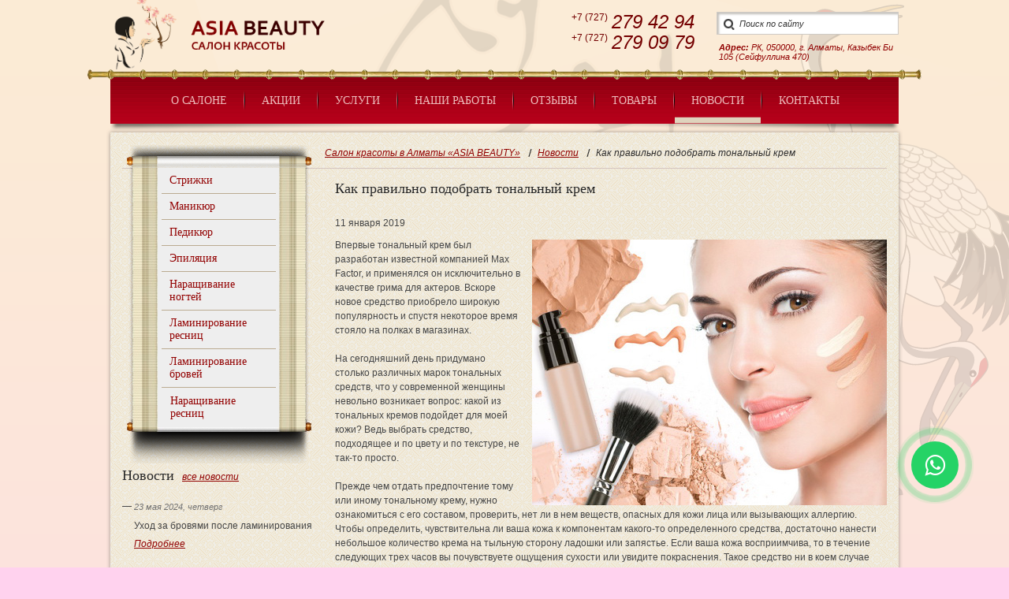

--- FILE ---
content_type: text/html; charset=UTF-8
request_url: https://www.asia-beauty.kz/news/788-kak_pravilno_podobrat_tonalnyj_krem/
body_size: 6646
content:

<!DOCTYPE html>
<html xmlns="http://www.w3.org/1999/xhtml">
<head>
<script type="text/javascript">var _LANG_ = "ru", ajaxFile = "/cms/../ajax.php";</script>

<script type="text/javascript">var _NOWORD_ = "Введите слово для поиска", _TOOLONG_ = "Слово для поиска должно быть длиннее 3-х символов", _SEARCHWORD_ = "Поиск по сайту";</script>

<meta http-equiv="content-type" content="text/html; charset=utf-8" />
<title>Как правильно подобрать тональный крем. Салон красоты в Алматы</title>
<meta name="keywords" content="Салон красоты в Алматы">
<meta name="description" content="Во все времена женщины придумывали различные средства, которые помогут скрыть недостатки или незначительные дефекты на коже лица, стремились придать тону кожи естественный, здоровый оттенок. Впервые тональный крем был разработан известной компанией Max Factor, и применялся он исключительно в качестве грима для актеров. Вскоре новое средство приобрело широкую популярность и спустя некоторое время стояло на полках в магазинах.

На сегодняшний день придумано столько различных марок тональных средств, что у современной женщины невольно возникает вопрос: какой из тональных кремов подойдет для моей кожи? Ведь выбрать средство, подходящее и по цвету и по текстуре, не так-то просто.

Прежде чем отдать предпочтение тому или иному тональному крему, нужно ознакомиться с его составом, проверить, нет ли в нем веществ, опасных для кожи лица или вызывающих аллергию. Чтобы определить, чувствительна ли ваша кожа к компонентам какого-то определенного средства, достаточно нанести небольшое количество крема на тыльную сторону ладошки или запястье. Если ваша кожа восприимчива, то в течение следующих трех часов вы почувствуете ощущения сухости или увидите покраснения. Такое средство ни в коем случае нельзя использовать.

Как подобрать хороший тональник

Есть несколько характеристик, исходя из которых, можно подобрать себе хорошую «тоналку».
производитель и его место на рынке;
используемые вещества;
плотность состава;
оттенок;
желаемый вид упаковки;
срок годности.

Текстура тонального средства и цвет

Если вы выбираете тональное средство, исходя из текстуры, то тут так же есть различные вариации. Например, если на коже лица ярко выражена пигментация, то лучше всего подойдет базовая кремовая основа. Если же недостатки незначительны, то сплошное нанесение крема не требуется. Тут подойдет средство в виде карандаша или стика. Если вы просто желаете придать лицу ровный, естественный цвет, тогда смело выбирайте жидкий тон.

Самым проблематичным моментом является подобрать средство так, чтобы при нанесении на кожу не было &quot;эффекта маски&quot;. Цветовых контрастов между лицом и шеей быть не должно. Нанесите небольшую каплю крема на щеку и немного растушуйте. Если крем на фоне лба и шеи не выделяется, то можете быть уверены, он вам подходит.

Эксперты уже давно определили, какой оттенок тонального крема лучше подбирать обладательницам того или иного цвета кожи. Например, если цвет кожи имеет сероватый или землистый оттенок, то выбор следует делать в пользу бледно-розового или рыжеватого оттенка. Для смуглой кожи лучше всего подойдут карамельные оттенки. Для бледной – персиковые или телесные. Салон красоты в Алматы">
<meta name="SKYPE_TOOLBAR" content="SKYPE_TOOLBAR_PARSER_COMPATIBLE" />
<meta http-equiv="X-UA-Compatible" content="IE=edge,chrome=1">
<meta name="viewport" content="width=device-width, initial-scale=1.0">
<link rel="icon" href="/favicon.ico" type="image/x-icon" />
<link rel="shortcut icon" href="/favicon.ico" type="image/x-icon" />
<link rel="stylesheet" href="/cms/../style.css" type="text/css" media="screen, projection" />
<link rel="stylesheet" href="/cms/../jquery.bxslider.css" type="text/css" media="screen, projection" />
<script type="text/javascript" src="/cms/../js/jquery.js"></script>
<script type="text/javascript" src="/cms/../js/flash.js"></script>
<script type="text/javascript" src="/cms/../js/ui/ui.js"></script>
<script type="text/javascript" src="/cms/../js/jquery.placeholder.min.js"></script>
<link href="/cms/../js/ui/ui.css" rel="stylesheet" type="text/css" />
<script type="text/javascript" src="/cms/../cms/public/validate.js"></script>
<script type="text/javascript" src="/cms/../js/jcarousellite.js"></script>
<script type="text/javascript" src="/cms/../js/jquery.bxslider.js"></script>
<script type="text/javascript" src="/cms/../js/jquery.roundabout.js"></script>
<script type="text/javascript" src="/cms/../init.js"></script>
<script type="text/javascript" src="/cms/../js/fancybox/jquery.fancybox-1.3.0.pack.js"></script>
<script type="text/javascript" src="/cms/../js/fancybox/jquery.easing-1.3.pack.js"></script>
<script type="text/javascript" src="/cms/../js/fancybox/jquery.mousewheel-3.0.2.pack.js"></script>
<link rel="stylesheet" href="/cms/../js/fancybox/jquery.fancybox-1.3.0.css" type="text/css" media="screen">
<!--[if lt IE 10]><script type="text/javascript" src="/cms/../js/PIE.js"></script><![endif]-->
<script type="text/javascript" src="/cms/files/appends/ckeditor/ckeditor.js"></script>
<script type="text/javascript" src="/cms/files/appends/ckeditor/adapters/jquery.js"></script>

	<link rel="canonical" href="https://www.asia-beauty.kz/news/788-kak_pravilno_podobrat_tonalnyj_krem/">	<meta name="robots" content="index, follow"/>
<script>
  (function(i,s,o,g,r,a,m){i['GoogleAnalyticsObject']=r;i[r]=i[r]||function(){
  (i[r].q=i[r].q||[]).push(arguments)},i[r].l=1*new Date();a=s.createElement(o),
  m=s.getElementsByTagName(o)[0];a.async=1;a.src=g;m.parentNode.insertBefore(a,m)
  })(window,document,'script','//www.google-analytics.com/analytics.js','ga');

  ga('create', 'UA-38145874-42', 'asia-beauty.kz');
  ga('send', 'pageview');

</script>
<meta name="google-site-verification" content="53rVj2SelPjDss_bLBvXDp-QSj_zwtzUKVyXPeCsmx8" />




<link rel="stylesheet" href="https://cdnjs.cloudflare.com/ajax/libs/font-awesome/4.7.0/css/font-awesome.min.css" type="text/css" />


<!-- Yandex.Metrika counter -->
<script type="text/javascript" >
   (function(m,e,t,r,i,k,a){m[i]=m[i]||function(){(m[i].a=m[i].a||[]).push(arguments)};
   m[i].l=1*new Date();k=e.createElement(t),a=e.getElementsByTagName(t)[0],k.async=1,k.src=r,a.parentNode.insertBefore(k,a)})
   (window, document, "script", "https://mc.yandex.ru/metrika/tag.js", "ym");

   ym(88202417, "init", {
        clickmap:true,
        trackLinks:true,
        accurateTrackBounce:true
   });
</script>
<noscript><div><img src="https://mc.yandex.ru/watch/88202417" style="position:absolute; left:-9999px;" alt="" /></div></noscript>
<!-- /Yandex.Metrika counter -->


</head>
<body>
	<a href="https://api.whatsapp.com/send?phone=77074782533" class="whatsapp" target="_blank"><i class="fa fa-whatsapp"></i></a>
<div style="position: absolute;">
	
	
	
	
</div>
<div id="wrapper">
<div class="wr">
	<div class="mob_fixed">
		
			<div id="header">
			<a href="/" class="logo" ><img src="/cms/uploads/file_1369887406_180877685.png" alt="Логотип сайта" title="Логотип сайта" />
			
			</a>
			<div class="l_head">
				<ul class="langMenu"></ul>		
			</div>
			<div class="r_head">
				<div class="phone2">
					<a href="#" class="mob_block phone_close">
						<i class="fa fa-times"></i>
					</a>
					<div class="inheri"><a href="tel:+7 (727)279 42 94"><span>+7 (727)</span>279 42 94</a></div>
					<div class="inheri"><a href="tel:+7 (727)279 09 79"><span>+7 (727)</span>279 09 79</a></div>
				
				
				</div>				
				<div class="search">
					<form method="post" action="/ru/search/" onsubmit="return checkSearchForm(this)">
				      <input class="textSearch" type="text" name="what" value="Поиск по сайту" title="Поиск по сайту" onfocus="if(this.value==this.title) this.value=''" onblur="if(this.value=='') this.value=this.title;" />
				      <input type="image" src="/images/lupa.png" class="btSearch"/>
			      </form>
				</div>		
				<a class="map"><p>
	<strong>Адрес:</strong> РК, 050000, г. Алматы, Казыбек Би 105 (Сейфуллина 470)</p>
</a>
			</div>
		</div><!-- /header -->
		<div class="menu_box">
			<a href="#" class="phone_show">
				<i class="fa fa-phone"></i>
			</a>
			<div class="menu sticky">
			<button class="menu-btn">
				<span></span>
				<span></span>
				<span></span>
			</button>
			<ul class="">
<li><a href="/324-o_salone.html">О салоне</a></li>
<li><a href="/590-akcii.html">Акции</a></li>
<li><a href="/325-uslugi.html">Услуги</a></li>
<li><a href="/327-nashi_raboty.html">Наши работы</a></li>
<li><a href="/rev/">Отзывы</a></li>
<li><a href="/catalog/">Товары</a></li>
<li class="active"><a href="/news/" >Новости</a></li>
<li><a href="/contacts/">Контакты</a></li>
</ul>
		</div><!-- /menu -->
		</div>
	</div>
	
	
		<div id="middle">
		<div id="container">
			<div id="content">
				<div class="breadcrumbs"><a href="/">Cалон красоты в Алматы «ASIA BEAUTY»</a><a href="/news/">Новости</a><span>Как правильно подобрать тональный крем</span></div>				<div id="sidebar">
										<div class="sideMenu">	
						<ul class="">
<li><a href="/333-strizhki.html">Стрижки</a></li>
<li><a href="/334-manikur.html">Маникюр</a></li>
<li><a href="/335-pedikur.html">Педикюр</a></li>
<li><a href="/336-epilacija.html">Эпиляция</a></li>
<li><a href="/337-narashhivanije_nogtej.html">Наращивание ногтей</a></li>
<li><a href="/967-laminirovanije_resnic.html">Ламинирование ресниц</a></li>
<li><a href="/982-laminirovanije_brovej_v_almaty.html">Ламинирование бровей</a></li>
<li><a href="/992-narashhivanije_resnic.html">Наращивание ресниц</a></li>
</ul>					
					</div>
										<div class="news">
						<h1>Новости<a href="/news/">все новости</a></h1><div class="newsAll">

				<div class="newsOne">
					<span>23 мая 2024, четверг</span>
					<div>Уход за бровями после ламинирования</div>
					<a href="/news/1360-uhod_za_brovami_posle_laminirovanija/">Подробнее</a>
				</div>
		      

				<div class="newsOne">
					<span>16 мая 2024, четверг</span>
					<div>Распространенные ошибки при ламинировании ресниц</div>
					<a href="/news/1359-rasprostranennyje_oshibki_pri_laminirovanii_resnic/">Подробнее</a>
				</div>
		      
</div>
	      
					</div><!-- /news -->	
					<div class="comments">
						
			<h1>Отзывы<a href="/rev/">все отзывы</a></h1>
			<div class="com_one">
				<div class="com_wrap">
					<div class="com_text">
					Добрый день, делала у вас в салоне ламинирование бровей, выглядят шикарно даже через 2 месяца, волоски стали как будто легче укладываться, не так хаотично как раньше, стали более плотными и красивыми. Благодарю вас за вашу работу!
					</div>
				</div>
				<a></a>
				<i>Ксения</i>
			</div>
								
					</div>	<!-- /comments -->		
					<div class="letter">
												<form name="form_342" method="post" enctype="multipart/form-data" ><input type="hidden" name="formId" value="342" />						<h1>Обратная связь</h1>
						<div style="color: red;"><div class="error_342"></div></div>						<div style="color: green;"></div>						<div class="letter_form">
							<input type="text" size="0"  name="form_text_343" value="" placeholder="Ваше имя" />							<input type="email" size="0"  name="form_email_344" value="" placeholder="E-mail" />							<textarea name="form_textarea_345"  cols="0" rows="0" placeholder="Сообщение"></textarea>                            <div class="recaptcha-c" id="r-342" style="transform:scale(0.83);-webkit-transform:scale(0.83);transform-origin:0 0;-webkit-transform-origin:0 0;"></div>							<input type="submit" value="отправить" class="q_button"/>
						</div>
						</form><script type="text/javascript">
$(document).ready(function(){
			$('form[name="form_342"]').submit(function(){
				var err = [];
				
var el = $('form[name="form_342"]').find('input[name="form_text_343"], select[name="form_text_343"], textarea[name="form_text_343"]');
					el.removeClass("error_field");
				

						if (emptyCheck(el)){
							err.push("Обязательное поле \"Ваше имя\" пустое или не выбрано");
							el.addClass("error_field");
						}
					
var el = $('form[name="form_342"]').find('input[name="form_email_344"], select[name="form_email_344"], textarea[name="form_email_344"]');
					el.removeClass("error_field");
				

						if (emptyCheck(el)){
							err.push("Обязательное поле \"E-mail\" пустое или не выбрано");
							el.addClass("error_field");
						}
					

								if (notEmptyCheck(el))
									if (!EmailCheck(el.val())){
										err.push("Не корректно заполнено поле \"E-mail\"");
										el.addClass("error_field");
									}
							
var el = $('form[name="form_342"]').find('input[name="form_textarea_345"], select[name="form_textarea_345"], textarea[name="form_textarea_345"]');
					el.removeClass("error_field");
				

						if (emptyCheck(el)){
							err.push("Обязательное поле \"Сообщение\" пустое или не выбрано");
							el.addClass("error_field");
						}
					

			if (err.length != 0){
			

						$(".error_342").html(err.join("<br />"));
					
return false;
			}
			

			var fields = [];
		

					var fields_val = [];
					var el = $('form[name="form_342"]').find('input[name="form_text_343"], select[name="form_text_343"], textarea[name="form_text_343"]');
					
					if (el.length > 0)
						var name = el.attr("name").replace("[]", "");
					else
						var name = el.attr("name");
				

						fields.push({name: name, val: el.val()});
					

					var fields_val = [];
					var el = $('form[name="form_342"]').find('input[name="form_email_344"], select[name="form_email_344"], textarea[name="form_email_344"]');
					
					if (el.length > 0)
						var name = el.attr("name").replace("[]", "");
					else
						var name = el.attr("name");
				

						fields.push({name: name, val: el.val()});
					

					var fields_val = [];
					var el = $('form[name="form_342"]').find('input[name="form_textarea_345"], select[name="form_textarea_345"], textarea[name="form_textarea_345"]');
					
					if (el.length > 0)
						var name = el.attr("name").replace("[]", "");
					else
						var name = el.attr("name");
				

						fields.push({name: name, val: el.val()});
					

			var submit_btn = $('form[name="form_342"]').find('input[name="web_form_submit"]');
			var reset_btn = $('form[name="form_342"]').find('input[name="web_form_reset"]');
			submit_btn.attr("disabled", "disabled");
			reset_btn.attr("disabled", "disabled");
			if ($("#form-transport-id").length > 0){
				files = {};
				$("#form-transport-id").load(function(){
					var el_name = $(this).attr("el_name");
					files = eval("("+$(this).contents().find("body").html()+")");
					mass = [];
					for (i in files){
						mass.push(files[i]);
					}
					
					fields.push({name: el_name, val: (mass)});
					
					$.post("/cms/public/form_validator.php", {web_form_submit:"1", formId:"342", f:fields, x:"ajaxRequest", captcha_word: $('form[name="form_342"]').find('textarea[name="g-recaptcha-response"]').val()}, function(data){
						if (data.st == "success"){
							$('form[name="form_342"]').find('img.captcha_img').attr("src", "/cms/files/appends/kcaptcha/index.php?PHPSESSID=iu63h8veu5fir1ppt1qosa18l4");
							$('form[name="form_342"]').find("div.error_342").html("");
							$(".error_342").html("");
							alert('Успешно отправлено!');
							$.each($('form[name="form_342"] input, form[name="form_342"] textarea'),function(){
								if (($(this).attr("type") != "submit") && ($(this).attr("type") != "reset"))
									$(this).val("");
								$(this).removeAttr("checked");
							});
						} else if (data.st == "error"){
							alert(data.error_msg);
						}
						submit_btn.removeAttr("disabled");
						reset_btn.removeAttr("disabled");
					}
					, "json"
					);
					$("#upload-files-conteiner").remove();
				});
				form.submit();
				
			} else {
				$.post("/cms/public/form_validator.php", {web_form_submit:"1", formId:"342", f:fields, x:"ajaxRequest", captcha_word: $('form[name="form_342"]').find('textarea[name="g-recaptcha-response"]').val()}, function(data){
					$('.recaptcha-c').each(function(index,el) {
						        var id = $(el).attr('id');
						        grecaptcha.reset(recaptches[id]);
						      });
					if (data.st == "success"){
						$('form[name="form_342"]').find('img.captcha_img').attr("src", "/cms/files/appends/kcaptcha/index.php?PHPSESSID=iu63h8veu5fir1ppt1qosa18l4");
						$(".error_342").html("");
						alert('Успешно отправлено!');
						$.each($('form[name="form_342"] input, form[name="form_342"] textarea'),function(){
							if (($(this).attr("type") != "submit") && ($(this).attr("type") != "reset"))
								$(this).val("");
							$(this).removeAttr("checked");
						});
					} else if (data.st == "error"){
						alert(data.error_msg);
					}
					submit_btn.removeAttr("disabled");
					reset_btn.removeAttr("disabled");
				}, "json");
			}
		 return false; 

				return true;
			});
		});
</script>					</div>	<!-- /letter -->						
				</div><!-- /sidebar -->
				<div id="maincont">
											<div id="text">
							<h1 id="page-title">Как правильно подобрать тональный крем</h1>
							
	<div class="news" id="news-788">
		<div style="margin:10px 0;">11 января 2019</div>
		<div style="overflow: hidden;"><p>
	<img alt="Салон красоты в Алматы" src="/cms/uploads/images/0_1ee0a3_4bfd975f_orig.jpg" style="margin: 2px 0 2px 15px; float: right; " />Впервые тональный крем был разработан известной компанией Max Factor, и применялся он исключительно в качестве грима для актеров. Вскоре новое средство приобрело широкую популярность и спустя некоторое время стояло на полках в магазинах.<br />
	<br />
	На сегодняшний день придумано столько различных марок тональных средств, что у современной женщины невольно возникает вопрос: какой из тональных кремов подойдет для моей кожи? Ведь выбрать средство, подходящее и по цвету и по текстуре, не так-то просто.<br />
	<br />
	Прежде чем отдать предпочтение тому или иному тональному крему, нужно ознакомиться с его составом, проверить, нет ли в нем веществ, опасных для кожи лица или вызывающих аллергию. Чтобы определить, чувствительна ли ваша кожа к компонентам какого-то определенного средства, достаточно нанести небольшое количество крема на тыльную сторону ладошки или запястье. Если ваша кожа восприимчива, то в течение следующих трех часов вы почувствуете ощущения сухости или увидите покраснения. Такое средство ни в коем случае нельзя использовать.<br />
	<br />
	<strong>Как подобрать хороший тональник</strong><br />
	<br />
	Есть несколько характеристик, исходя из которых, можно подобрать себе хорошую &laquo;тоналку&raquo;.</p>
<ul>
	<li>
		производитель и его место на рынке;</li>
	<li>
		используемые вещества;</li>
	<li>
		плотность состава;</li>
	<li>
		оттенок;</li>
	<li>
		желаемый вид упаковки;</li>
	<li>
		срок годности.</li>
</ul>
<p>
	<strong>Текстура тонального средства и цвет</strong><br />
	<br />
	Если вы выбираете тональное средство, исходя из текстуры, то тут так же есть различные вариации. Например, если на коже лица ярко выражена пигментация, то лучше всего подойдет базовая кремовая основа. Если же недостатки незначительны, то сплошное нанесение крема не требуется. Тут подойдет средство в виде карандаша или стика. Если вы просто желаете придать лицу ровный, естественный цвет, тогда смело выбирайте жидкий тон.<br />
	<br />
	Самым проблематичным моментом является подобрать средство так, чтобы при нанесении на кожу не было "эффекта маски". Цветовых контрастов между лицом и шеей быть не должно. Нанесите небольшую каплю крема на щеку и немного растушуйте. Если крем на фоне лба и шеи не выделяется, то можете быть уверены, он вам подходит.<br />
	<br />
	Эксперты уже давно определили, какой оттенок тонального крема лучше подбирать обладательницам того или иного цвета кожи. Например, если цвет кожи имеет сероватый или землистый оттенок, то выбор следует делать в пользу бледно-розового или рыжеватого оттенка. Для смуглой кожи лучше всего подойдут карамельные оттенки. Для бледной &ndash; персиковые или телесные.</p>
<div style="text-align: justify;">
	<h2 style="text-align: justify;">
		<a href="http://www.asia-beauty.kz/ru/325-uslugi.html" target="_self"><span style="font-size:14px;">Салон красоты в Алматы</span></a></h2>
</div>
<div style="text-align: right;">
	Источник: lady.mail.ru</div>
</div>
		
	</div>
	
	<br />
	<div style="padding-bottom: 40px;">&larr; <a href="/news/">Вернуться на уровень выше</a></div>
						</div>
									</div><!-- /maincont -->				
			</div><!-- /content -->			
		</div><!-- /container -->
	</div><!-- /middle -->
</div>
</div>
<div id="footer">
	<div class="foot">
		<ul class="foot_menu">
<li><a href="/324-o_salone.html">О салоне</a></li>
<li><a href="/590-akcii.html">Акции</a></li>
<li><a href="/325-uslugi.html">Услуги</a></li>
<li><a href="/327-nashi_raboty.html">Наши работы</a></li>
<li><a href="/rev/">Отзывы</a></li>
<li><a href="/catalog/">Товары</a></li>
<li class="active"><a href="/news/" >Новости</a></li>
<li><a href="/contacts/">Контакты</a></li>
<li ><a href="/map/">Карта сайта</a></li>
</ul>
		
		<p>
	<strong>Мы в социальных сетях:</strong></p>
<p>
	<a href="https://www.instagram.com/asia.beauty.almaty/" target="_blank"><img alt="" src="/cms/uploads/images/Instagram_App_Large_May2016_200.png" style="width: 30px; height: 30px;" /></a></p>

		

		<div class="address">
		
		<p>
	<strong>Адрес:</strong> РК, 050000, г. Алматы, Казыбек Би 105 (Сейфуллина 470)</p>

		</div>
		<div class="copy">
		<p>
	Copyright &copy; 2024 <strong>Cалон красоты в Алматы &laquo;ASIA BEAUTY&raquo;</strong></p>

		
		</div>
		<div class="artmedia">
			<a href="http://artmedia.kz/" target="_blank" title="создание и поддержка сайта от Artmedia.kz">
				<span><i>создание сайта</i> — </span>
			</a>
			<img src="/images/artmedia.png" alt="создание и поддержка сайта от Artmedia.kz" />
		</div>
	</div>
</div>

<div class="modal" id="modal-success-msg">
    <div class="modal__layer"></div>
    <div class="modal__block">
        <a href="#" class="close"></a>
        <h4>Ваше сообщение успешно отправлено!</h4>
    </div>
</div>


<script type="text/javascript">
  recaptches = {};
   var CaptchaCallback = function() {
      $('.recaptcha-c').each(function(index,el) {
        var id = $(el).attr('id');
        recaptches[id] = grecaptcha.render(id, {'sitekey' : '6LevRxYUAAAAAPTWm_YalfOSk5DHcnxWfxJeUMSJ'});
        //grecaptcha.render('recaptcha1', {'sitekey' : '6LfuoBEUAAAAAHDtcug_lFxgAvAq8BhnfrA-dK5y'});
      });
    };

</script>               
<script src="https://www.google.com/recaptcha/api.js?onload=CaptchaCallback&render=explicit" async defer></script>
</body>
</html>

--- FILE ---
content_type: text/html; charset=utf-8
request_url: https://www.google.com/recaptcha/api2/anchor?ar=1&k=6LevRxYUAAAAAPTWm_YalfOSk5DHcnxWfxJeUMSJ&co=aHR0cHM6Ly93d3cuYXNpYS1iZWF1dHkua3o6NDQz&hl=en&v=N67nZn4AqZkNcbeMu4prBgzg&size=normal&anchor-ms=20000&execute-ms=30000&cb=rqd594auspuy
body_size: 49660
content:
<!DOCTYPE HTML><html dir="ltr" lang="en"><head><meta http-equiv="Content-Type" content="text/html; charset=UTF-8">
<meta http-equiv="X-UA-Compatible" content="IE=edge">
<title>reCAPTCHA</title>
<style type="text/css">
/* cyrillic-ext */
@font-face {
  font-family: 'Roboto';
  font-style: normal;
  font-weight: 400;
  font-stretch: 100%;
  src: url(//fonts.gstatic.com/s/roboto/v48/KFO7CnqEu92Fr1ME7kSn66aGLdTylUAMa3GUBHMdazTgWw.woff2) format('woff2');
  unicode-range: U+0460-052F, U+1C80-1C8A, U+20B4, U+2DE0-2DFF, U+A640-A69F, U+FE2E-FE2F;
}
/* cyrillic */
@font-face {
  font-family: 'Roboto';
  font-style: normal;
  font-weight: 400;
  font-stretch: 100%;
  src: url(//fonts.gstatic.com/s/roboto/v48/KFO7CnqEu92Fr1ME7kSn66aGLdTylUAMa3iUBHMdazTgWw.woff2) format('woff2');
  unicode-range: U+0301, U+0400-045F, U+0490-0491, U+04B0-04B1, U+2116;
}
/* greek-ext */
@font-face {
  font-family: 'Roboto';
  font-style: normal;
  font-weight: 400;
  font-stretch: 100%;
  src: url(//fonts.gstatic.com/s/roboto/v48/KFO7CnqEu92Fr1ME7kSn66aGLdTylUAMa3CUBHMdazTgWw.woff2) format('woff2');
  unicode-range: U+1F00-1FFF;
}
/* greek */
@font-face {
  font-family: 'Roboto';
  font-style: normal;
  font-weight: 400;
  font-stretch: 100%;
  src: url(//fonts.gstatic.com/s/roboto/v48/KFO7CnqEu92Fr1ME7kSn66aGLdTylUAMa3-UBHMdazTgWw.woff2) format('woff2');
  unicode-range: U+0370-0377, U+037A-037F, U+0384-038A, U+038C, U+038E-03A1, U+03A3-03FF;
}
/* math */
@font-face {
  font-family: 'Roboto';
  font-style: normal;
  font-weight: 400;
  font-stretch: 100%;
  src: url(//fonts.gstatic.com/s/roboto/v48/KFO7CnqEu92Fr1ME7kSn66aGLdTylUAMawCUBHMdazTgWw.woff2) format('woff2');
  unicode-range: U+0302-0303, U+0305, U+0307-0308, U+0310, U+0312, U+0315, U+031A, U+0326-0327, U+032C, U+032F-0330, U+0332-0333, U+0338, U+033A, U+0346, U+034D, U+0391-03A1, U+03A3-03A9, U+03B1-03C9, U+03D1, U+03D5-03D6, U+03F0-03F1, U+03F4-03F5, U+2016-2017, U+2034-2038, U+203C, U+2040, U+2043, U+2047, U+2050, U+2057, U+205F, U+2070-2071, U+2074-208E, U+2090-209C, U+20D0-20DC, U+20E1, U+20E5-20EF, U+2100-2112, U+2114-2115, U+2117-2121, U+2123-214F, U+2190, U+2192, U+2194-21AE, U+21B0-21E5, U+21F1-21F2, U+21F4-2211, U+2213-2214, U+2216-22FF, U+2308-230B, U+2310, U+2319, U+231C-2321, U+2336-237A, U+237C, U+2395, U+239B-23B7, U+23D0, U+23DC-23E1, U+2474-2475, U+25AF, U+25B3, U+25B7, U+25BD, U+25C1, U+25CA, U+25CC, U+25FB, U+266D-266F, U+27C0-27FF, U+2900-2AFF, U+2B0E-2B11, U+2B30-2B4C, U+2BFE, U+3030, U+FF5B, U+FF5D, U+1D400-1D7FF, U+1EE00-1EEFF;
}
/* symbols */
@font-face {
  font-family: 'Roboto';
  font-style: normal;
  font-weight: 400;
  font-stretch: 100%;
  src: url(//fonts.gstatic.com/s/roboto/v48/KFO7CnqEu92Fr1ME7kSn66aGLdTylUAMaxKUBHMdazTgWw.woff2) format('woff2');
  unicode-range: U+0001-000C, U+000E-001F, U+007F-009F, U+20DD-20E0, U+20E2-20E4, U+2150-218F, U+2190, U+2192, U+2194-2199, U+21AF, U+21E6-21F0, U+21F3, U+2218-2219, U+2299, U+22C4-22C6, U+2300-243F, U+2440-244A, U+2460-24FF, U+25A0-27BF, U+2800-28FF, U+2921-2922, U+2981, U+29BF, U+29EB, U+2B00-2BFF, U+4DC0-4DFF, U+FFF9-FFFB, U+10140-1018E, U+10190-1019C, U+101A0, U+101D0-101FD, U+102E0-102FB, U+10E60-10E7E, U+1D2C0-1D2D3, U+1D2E0-1D37F, U+1F000-1F0FF, U+1F100-1F1AD, U+1F1E6-1F1FF, U+1F30D-1F30F, U+1F315, U+1F31C, U+1F31E, U+1F320-1F32C, U+1F336, U+1F378, U+1F37D, U+1F382, U+1F393-1F39F, U+1F3A7-1F3A8, U+1F3AC-1F3AF, U+1F3C2, U+1F3C4-1F3C6, U+1F3CA-1F3CE, U+1F3D4-1F3E0, U+1F3ED, U+1F3F1-1F3F3, U+1F3F5-1F3F7, U+1F408, U+1F415, U+1F41F, U+1F426, U+1F43F, U+1F441-1F442, U+1F444, U+1F446-1F449, U+1F44C-1F44E, U+1F453, U+1F46A, U+1F47D, U+1F4A3, U+1F4B0, U+1F4B3, U+1F4B9, U+1F4BB, U+1F4BF, U+1F4C8-1F4CB, U+1F4D6, U+1F4DA, U+1F4DF, U+1F4E3-1F4E6, U+1F4EA-1F4ED, U+1F4F7, U+1F4F9-1F4FB, U+1F4FD-1F4FE, U+1F503, U+1F507-1F50B, U+1F50D, U+1F512-1F513, U+1F53E-1F54A, U+1F54F-1F5FA, U+1F610, U+1F650-1F67F, U+1F687, U+1F68D, U+1F691, U+1F694, U+1F698, U+1F6AD, U+1F6B2, U+1F6B9-1F6BA, U+1F6BC, U+1F6C6-1F6CF, U+1F6D3-1F6D7, U+1F6E0-1F6EA, U+1F6F0-1F6F3, U+1F6F7-1F6FC, U+1F700-1F7FF, U+1F800-1F80B, U+1F810-1F847, U+1F850-1F859, U+1F860-1F887, U+1F890-1F8AD, U+1F8B0-1F8BB, U+1F8C0-1F8C1, U+1F900-1F90B, U+1F93B, U+1F946, U+1F984, U+1F996, U+1F9E9, U+1FA00-1FA6F, U+1FA70-1FA7C, U+1FA80-1FA89, U+1FA8F-1FAC6, U+1FACE-1FADC, U+1FADF-1FAE9, U+1FAF0-1FAF8, U+1FB00-1FBFF;
}
/* vietnamese */
@font-face {
  font-family: 'Roboto';
  font-style: normal;
  font-weight: 400;
  font-stretch: 100%;
  src: url(//fonts.gstatic.com/s/roboto/v48/KFO7CnqEu92Fr1ME7kSn66aGLdTylUAMa3OUBHMdazTgWw.woff2) format('woff2');
  unicode-range: U+0102-0103, U+0110-0111, U+0128-0129, U+0168-0169, U+01A0-01A1, U+01AF-01B0, U+0300-0301, U+0303-0304, U+0308-0309, U+0323, U+0329, U+1EA0-1EF9, U+20AB;
}
/* latin-ext */
@font-face {
  font-family: 'Roboto';
  font-style: normal;
  font-weight: 400;
  font-stretch: 100%;
  src: url(//fonts.gstatic.com/s/roboto/v48/KFO7CnqEu92Fr1ME7kSn66aGLdTylUAMa3KUBHMdazTgWw.woff2) format('woff2');
  unicode-range: U+0100-02BA, U+02BD-02C5, U+02C7-02CC, U+02CE-02D7, U+02DD-02FF, U+0304, U+0308, U+0329, U+1D00-1DBF, U+1E00-1E9F, U+1EF2-1EFF, U+2020, U+20A0-20AB, U+20AD-20C0, U+2113, U+2C60-2C7F, U+A720-A7FF;
}
/* latin */
@font-face {
  font-family: 'Roboto';
  font-style: normal;
  font-weight: 400;
  font-stretch: 100%;
  src: url(//fonts.gstatic.com/s/roboto/v48/KFO7CnqEu92Fr1ME7kSn66aGLdTylUAMa3yUBHMdazQ.woff2) format('woff2');
  unicode-range: U+0000-00FF, U+0131, U+0152-0153, U+02BB-02BC, U+02C6, U+02DA, U+02DC, U+0304, U+0308, U+0329, U+2000-206F, U+20AC, U+2122, U+2191, U+2193, U+2212, U+2215, U+FEFF, U+FFFD;
}
/* cyrillic-ext */
@font-face {
  font-family: 'Roboto';
  font-style: normal;
  font-weight: 500;
  font-stretch: 100%;
  src: url(//fonts.gstatic.com/s/roboto/v48/KFO7CnqEu92Fr1ME7kSn66aGLdTylUAMa3GUBHMdazTgWw.woff2) format('woff2');
  unicode-range: U+0460-052F, U+1C80-1C8A, U+20B4, U+2DE0-2DFF, U+A640-A69F, U+FE2E-FE2F;
}
/* cyrillic */
@font-face {
  font-family: 'Roboto';
  font-style: normal;
  font-weight: 500;
  font-stretch: 100%;
  src: url(//fonts.gstatic.com/s/roboto/v48/KFO7CnqEu92Fr1ME7kSn66aGLdTylUAMa3iUBHMdazTgWw.woff2) format('woff2');
  unicode-range: U+0301, U+0400-045F, U+0490-0491, U+04B0-04B1, U+2116;
}
/* greek-ext */
@font-face {
  font-family: 'Roboto';
  font-style: normal;
  font-weight: 500;
  font-stretch: 100%;
  src: url(//fonts.gstatic.com/s/roboto/v48/KFO7CnqEu92Fr1ME7kSn66aGLdTylUAMa3CUBHMdazTgWw.woff2) format('woff2');
  unicode-range: U+1F00-1FFF;
}
/* greek */
@font-face {
  font-family: 'Roboto';
  font-style: normal;
  font-weight: 500;
  font-stretch: 100%;
  src: url(//fonts.gstatic.com/s/roboto/v48/KFO7CnqEu92Fr1ME7kSn66aGLdTylUAMa3-UBHMdazTgWw.woff2) format('woff2');
  unicode-range: U+0370-0377, U+037A-037F, U+0384-038A, U+038C, U+038E-03A1, U+03A3-03FF;
}
/* math */
@font-face {
  font-family: 'Roboto';
  font-style: normal;
  font-weight: 500;
  font-stretch: 100%;
  src: url(//fonts.gstatic.com/s/roboto/v48/KFO7CnqEu92Fr1ME7kSn66aGLdTylUAMawCUBHMdazTgWw.woff2) format('woff2');
  unicode-range: U+0302-0303, U+0305, U+0307-0308, U+0310, U+0312, U+0315, U+031A, U+0326-0327, U+032C, U+032F-0330, U+0332-0333, U+0338, U+033A, U+0346, U+034D, U+0391-03A1, U+03A3-03A9, U+03B1-03C9, U+03D1, U+03D5-03D6, U+03F0-03F1, U+03F4-03F5, U+2016-2017, U+2034-2038, U+203C, U+2040, U+2043, U+2047, U+2050, U+2057, U+205F, U+2070-2071, U+2074-208E, U+2090-209C, U+20D0-20DC, U+20E1, U+20E5-20EF, U+2100-2112, U+2114-2115, U+2117-2121, U+2123-214F, U+2190, U+2192, U+2194-21AE, U+21B0-21E5, U+21F1-21F2, U+21F4-2211, U+2213-2214, U+2216-22FF, U+2308-230B, U+2310, U+2319, U+231C-2321, U+2336-237A, U+237C, U+2395, U+239B-23B7, U+23D0, U+23DC-23E1, U+2474-2475, U+25AF, U+25B3, U+25B7, U+25BD, U+25C1, U+25CA, U+25CC, U+25FB, U+266D-266F, U+27C0-27FF, U+2900-2AFF, U+2B0E-2B11, U+2B30-2B4C, U+2BFE, U+3030, U+FF5B, U+FF5D, U+1D400-1D7FF, U+1EE00-1EEFF;
}
/* symbols */
@font-face {
  font-family: 'Roboto';
  font-style: normal;
  font-weight: 500;
  font-stretch: 100%;
  src: url(//fonts.gstatic.com/s/roboto/v48/KFO7CnqEu92Fr1ME7kSn66aGLdTylUAMaxKUBHMdazTgWw.woff2) format('woff2');
  unicode-range: U+0001-000C, U+000E-001F, U+007F-009F, U+20DD-20E0, U+20E2-20E4, U+2150-218F, U+2190, U+2192, U+2194-2199, U+21AF, U+21E6-21F0, U+21F3, U+2218-2219, U+2299, U+22C4-22C6, U+2300-243F, U+2440-244A, U+2460-24FF, U+25A0-27BF, U+2800-28FF, U+2921-2922, U+2981, U+29BF, U+29EB, U+2B00-2BFF, U+4DC0-4DFF, U+FFF9-FFFB, U+10140-1018E, U+10190-1019C, U+101A0, U+101D0-101FD, U+102E0-102FB, U+10E60-10E7E, U+1D2C0-1D2D3, U+1D2E0-1D37F, U+1F000-1F0FF, U+1F100-1F1AD, U+1F1E6-1F1FF, U+1F30D-1F30F, U+1F315, U+1F31C, U+1F31E, U+1F320-1F32C, U+1F336, U+1F378, U+1F37D, U+1F382, U+1F393-1F39F, U+1F3A7-1F3A8, U+1F3AC-1F3AF, U+1F3C2, U+1F3C4-1F3C6, U+1F3CA-1F3CE, U+1F3D4-1F3E0, U+1F3ED, U+1F3F1-1F3F3, U+1F3F5-1F3F7, U+1F408, U+1F415, U+1F41F, U+1F426, U+1F43F, U+1F441-1F442, U+1F444, U+1F446-1F449, U+1F44C-1F44E, U+1F453, U+1F46A, U+1F47D, U+1F4A3, U+1F4B0, U+1F4B3, U+1F4B9, U+1F4BB, U+1F4BF, U+1F4C8-1F4CB, U+1F4D6, U+1F4DA, U+1F4DF, U+1F4E3-1F4E6, U+1F4EA-1F4ED, U+1F4F7, U+1F4F9-1F4FB, U+1F4FD-1F4FE, U+1F503, U+1F507-1F50B, U+1F50D, U+1F512-1F513, U+1F53E-1F54A, U+1F54F-1F5FA, U+1F610, U+1F650-1F67F, U+1F687, U+1F68D, U+1F691, U+1F694, U+1F698, U+1F6AD, U+1F6B2, U+1F6B9-1F6BA, U+1F6BC, U+1F6C6-1F6CF, U+1F6D3-1F6D7, U+1F6E0-1F6EA, U+1F6F0-1F6F3, U+1F6F7-1F6FC, U+1F700-1F7FF, U+1F800-1F80B, U+1F810-1F847, U+1F850-1F859, U+1F860-1F887, U+1F890-1F8AD, U+1F8B0-1F8BB, U+1F8C0-1F8C1, U+1F900-1F90B, U+1F93B, U+1F946, U+1F984, U+1F996, U+1F9E9, U+1FA00-1FA6F, U+1FA70-1FA7C, U+1FA80-1FA89, U+1FA8F-1FAC6, U+1FACE-1FADC, U+1FADF-1FAE9, U+1FAF0-1FAF8, U+1FB00-1FBFF;
}
/* vietnamese */
@font-face {
  font-family: 'Roboto';
  font-style: normal;
  font-weight: 500;
  font-stretch: 100%;
  src: url(//fonts.gstatic.com/s/roboto/v48/KFO7CnqEu92Fr1ME7kSn66aGLdTylUAMa3OUBHMdazTgWw.woff2) format('woff2');
  unicode-range: U+0102-0103, U+0110-0111, U+0128-0129, U+0168-0169, U+01A0-01A1, U+01AF-01B0, U+0300-0301, U+0303-0304, U+0308-0309, U+0323, U+0329, U+1EA0-1EF9, U+20AB;
}
/* latin-ext */
@font-face {
  font-family: 'Roboto';
  font-style: normal;
  font-weight: 500;
  font-stretch: 100%;
  src: url(//fonts.gstatic.com/s/roboto/v48/KFO7CnqEu92Fr1ME7kSn66aGLdTylUAMa3KUBHMdazTgWw.woff2) format('woff2');
  unicode-range: U+0100-02BA, U+02BD-02C5, U+02C7-02CC, U+02CE-02D7, U+02DD-02FF, U+0304, U+0308, U+0329, U+1D00-1DBF, U+1E00-1E9F, U+1EF2-1EFF, U+2020, U+20A0-20AB, U+20AD-20C0, U+2113, U+2C60-2C7F, U+A720-A7FF;
}
/* latin */
@font-face {
  font-family: 'Roboto';
  font-style: normal;
  font-weight: 500;
  font-stretch: 100%;
  src: url(//fonts.gstatic.com/s/roboto/v48/KFO7CnqEu92Fr1ME7kSn66aGLdTylUAMa3yUBHMdazQ.woff2) format('woff2');
  unicode-range: U+0000-00FF, U+0131, U+0152-0153, U+02BB-02BC, U+02C6, U+02DA, U+02DC, U+0304, U+0308, U+0329, U+2000-206F, U+20AC, U+2122, U+2191, U+2193, U+2212, U+2215, U+FEFF, U+FFFD;
}
/* cyrillic-ext */
@font-face {
  font-family: 'Roboto';
  font-style: normal;
  font-weight: 900;
  font-stretch: 100%;
  src: url(//fonts.gstatic.com/s/roboto/v48/KFO7CnqEu92Fr1ME7kSn66aGLdTylUAMa3GUBHMdazTgWw.woff2) format('woff2');
  unicode-range: U+0460-052F, U+1C80-1C8A, U+20B4, U+2DE0-2DFF, U+A640-A69F, U+FE2E-FE2F;
}
/* cyrillic */
@font-face {
  font-family: 'Roboto';
  font-style: normal;
  font-weight: 900;
  font-stretch: 100%;
  src: url(//fonts.gstatic.com/s/roboto/v48/KFO7CnqEu92Fr1ME7kSn66aGLdTylUAMa3iUBHMdazTgWw.woff2) format('woff2');
  unicode-range: U+0301, U+0400-045F, U+0490-0491, U+04B0-04B1, U+2116;
}
/* greek-ext */
@font-face {
  font-family: 'Roboto';
  font-style: normal;
  font-weight: 900;
  font-stretch: 100%;
  src: url(//fonts.gstatic.com/s/roboto/v48/KFO7CnqEu92Fr1ME7kSn66aGLdTylUAMa3CUBHMdazTgWw.woff2) format('woff2');
  unicode-range: U+1F00-1FFF;
}
/* greek */
@font-face {
  font-family: 'Roboto';
  font-style: normal;
  font-weight: 900;
  font-stretch: 100%;
  src: url(//fonts.gstatic.com/s/roboto/v48/KFO7CnqEu92Fr1ME7kSn66aGLdTylUAMa3-UBHMdazTgWw.woff2) format('woff2');
  unicode-range: U+0370-0377, U+037A-037F, U+0384-038A, U+038C, U+038E-03A1, U+03A3-03FF;
}
/* math */
@font-face {
  font-family: 'Roboto';
  font-style: normal;
  font-weight: 900;
  font-stretch: 100%;
  src: url(//fonts.gstatic.com/s/roboto/v48/KFO7CnqEu92Fr1ME7kSn66aGLdTylUAMawCUBHMdazTgWw.woff2) format('woff2');
  unicode-range: U+0302-0303, U+0305, U+0307-0308, U+0310, U+0312, U+0315, U+031A, U+0326-0327, U+032C, U+032F-0330, U+0332-0333, U+0338, U+033A, U+0346, U+034D, U+0391-03A1, U+03A3-03A9, U+03B1-03C9, U+03D1, U+03D5-03D6, U+03F0-03F1, U+03F4-03F5, U+2016-2017, U+2034-2038, U+203C, U+2040, U+2043, U+2047, U+2050, U+2057, U+205F, U+2070-2071, U+2074-208E, U+2090-209C, U+20D0-20DC, U+20E1, U+20E5-20EF, U+2100-2112, U+2114-2115, U+2117-2121, U+2123-214F, U+2190, U+2192, U+2194-21AE, U+21B0-21E5, U+21F1-21F2, U+21F4-2211, U+2213-2214, U+2216-22FF, U+2308-230B, U+2310, U+2319, U+231C-2321, U+2336-237A, U+237C, U+2395, U+239B-23B7, U+23D0, U+23DC-23E1, U+2474-2475, U+25AF, U+25B3, U+25B7, U+25BD, U+25C1, U+25CA, U+25CC, U+25FB, U+266D-266F, U+27C0-27FF, U+2900-2AFF, U+2B0E-2B11, U+2B30-2B4C, U+2BFE, U+3030, U+FF5B, U+FF5D, U+1D400-1D7FF, U+1EE00-1EEFF;
}
/* symbols */
@font-face {
  font-family: 'Roboto';
  font-style: normal;
  font-weight: 900;
  font-stretch: 100%;
  src: url(//fonts.gstatic.com/s/roboto/v48/KFO7CnqEu92Fr1ME7kSn66aGLdTylUAMaxKUBHMdazTgWw.woff2) format('woff2');
  unicode-range: U+0001-000C, U+000E-001F, U+007F-009F, U+20DD-20E0, U+20E2-20E4, U+2150-218F, U+2190, U+2192, U+2194-2199, U+21AF, U+21E6-21F0, U+21F3, U+2218-2219, U+2299, U+22C4-22C6, U+2300-243F, U+2440-244A, U+2460-24FF, U+25A0-27BF, U+2800-28FF, U+2921-2922, U+2981, U+29BF, U+29EB, U+2B00-2BFF, U+4DC0-4DFF, U+FFF9-FFFB, U+10140-1018E, U+10190-1019C, U+101A0, U+101D0-101FD, U+102E0-102FB, U+10E60-10E7E, U+1D2C0-1D2D3, U+1D2E0-1D37F, U+1F000-1F0FF, U+1F100-1F1AD, U+1F1E6-1F1FF, U+1F30D-1F30F, U+1F315, U+1F31C, U+1F31E, U+1F320-1F32C, U+1F336, U+1F378, U+1F37D, U+1F382, U+1F393-1F39F, U+1F3A7-1F3A8, U+1F3AC-1F3AF, U+1F3C2, U+1F3C4-1F3C6, U+1F3CA-1F3CE, U+1F3D4-1F3E0, U+1F3ED, U+1F3F1-1F3F3, U+1F3F5-1F3F7, U+1F408, U+1F415, U+1F41F, U+1F426, U+1F43F, U+1F441-1F442, U+1F444, U+1F446-1F449, U+1F44C-1F44E, U+1F453, U+1F46A, U+1F47D, U+1F4A3, U+1F4B0, U+1F4B3, U+1F4B9, U+1F4BB, U+1F4BF, U+1F4C8-1F4CB, U+1F4D6, U+1F4DA, U+1F4DF, U+1F4E3-1F4E6, U+1F4EA-1F4ED, U+1F4F7, U+1F4F9-1F4FB, U+1F4FD-1F4FE, U+1F503, U+1F507-1F50B, U+1F50D, U+1F512-1F513, U+1F53E-1F54A, U+1F54F-1F5FA, U+1F610, U+1F650-1F67F, U+1F687, U+1F68D, U+1F691, U+1F694, U+1F698, U+1F6AD, U+1F6B2, U+1F6B9-1F6BA, U+1F6BC, U+1F6C6-1F6CF, U+1F6D3-1F6D7, U+1F6E0-1F6EA, U+1F6F0-1F6F3, U+1F6F7-1F6FC, U+1F700-1F7FF, U+1F800-1F80B, U+1F810-1F847, U+1F850-1F859, U+1F860-1F887, U+1F890-1F8AD, U+1F8B0-1F8BB, U+1F8C0-1F8C1, U+1F900-1F90B, U+1F93B, U+1F946, U+1F984, U+1F996, U+1F9E9, U+1FA00-1FA6F, U+1FA70-1FA7C, U+1FA80-1FA89, U+1FA8F-1FAC6, U+1FACE-1FADC, U+1FADF-1FAE9, U+1FAF0-1FAF8, U+1FB00-1FBFF;
}
/* vietnamese */
@font-face {
  font-family: 'Roboto';
  font-style: normal;
  font-weight: 900;
  font-stretch: 100%;
  src: url(//fonts.gstatic.com/s/roboto/v48/KFO7CnqEu92Fr1ME7kSn66aGLdTylUAMa3OUBHMdazTgWw.woff2) format('woff2');
  unicode-range: U+0102-0103, U+0110-0111, U+0128-0129, U+0168-0169, U+01A0-01A1, U+01AF-01B0, U+0300-0301, U+0303-0304, U+0308-0309, U+0323, U+0329, U+1EA0-1EF9, U+20AB;
}
/* latin-ext */
@font-face {
  font-family: 'Roboto';
  font-style: normal;
  font-weight: 900;
  font-stretch: 100%;
  src: url(//fonts.gstatic.com/s/roboto/v48/KFO7CnqEu92Fr1ME7kSn66aGLdTylUAMa3KUBHMdazTgWw.woff2) format('woff2');
  unicode-range: U+0100-02BA, U+02BD-02C5, U+02C7-02CC, U+02CE-02D7, U+02DD-02FF, U+0304, U+0308, U+0329, U+1D00-1DBF, U+1E00-1E9F, U+1EF2-1EFF, U+2020, U+20A0-20AB, U+20AD-20C0, U+2113, U+2C60-2C7F, U+A720-A7FF;
}
/* latin */
@font-face {
  font-family: 'Roboto';
  font-style: normal;
  font-weight: 900;
  font-stretch: 100%;
  src: url(//fonts.gstatic.com/s/roboto/v48/KFO7CnqEu92Fr1ME7kSn66aGLdTylUAMa3yUBHMdazQ.woff2) format('woff2');
  unicode-range: U+0000-00FF, U+0131, U+0152-0153, U+02BB-02BC, U+02C6, U+02DA, U+02DC, U+0304, U+0308, U+0329, U+2000-206F, U+20AC, U+2122, U+2191, U+2193, U+2212, U+2215, U+FEFF, U+FFFD;
}

</style>
<link rel="stylesheet" type="text/css" href="https://www.gstatic.com/recaptcha/releases/N67nZn4AqZkNcbeMu4prBgzg/styles__ltr.css">
<script nonce="HtuYpUVJz8vSKSkBJozAGw" type="text/javascript">window['__recaptcha_api'] = 'https://www.google.com/recaptcha/api2/';</script>
<script type="text/javascript" src="https://www.gstatic.com/recaptcha/releases/N67nZn4AqZkNcbeMu4prBgzg/recaptcha__en.js" nonce="HtuYpUVJz8vSKSkBJozAGw">
      
    </script></head>
<body><div id="rc-anchor-alert" class="rc-anchor-alert"></div>
<input type="hidden" id="recaptcha-token" value="[base64]">
<script type="text/javascript" nonce="HtuYpUVJz8vSKSkBJozAGw">
      recaptcha.anchor.Main.init("[\x22ainput\x22,[\x22bgdata\x22,\x22\x22,\[base64]/[base64]/[base64]/[base64]/[base64]/[base64]/KGcoTywyNTMsTy5PKSxVRyhPLEMpKTpnKE8sMjUzLEMpLE8pKSxsKSksTykpfSxieT1mdW5jdGlvbihDLE8sdSxsKXtmb3IobD0odT1SKEMpLDApO08+MDtPLS0pbD1sPDw4fFooQyk7ZyhDLHUsbCl9LFVHPWZ1bmN0aW9uKEMsTyl7Qy5pLmxlbmd0aD4xMDQ/[base64]/[base64]/[base64]/[base64]/[base64]/[base64]/[base64]\\u003d\x22,\[base64]\x22,\x22w5vCqU7Cv8O4w6rCgFVSBjDCv8K5w6hWecK2wrNfwonDlRbDgho+w4QFw7UZwoTDvCZcw4IQO8KxbR9KcTXDhMOrVDnCusOxwoJ9wpV9w5TCkcOgw7Y5Y8OLw68mQynDkcKSw4Itwo0fccOQwp96F8K/wpHCjlnDkmLCk8ORwpNQRGc0w6h0ZcKkZ3ITwoEeGMKtwpbCrFFlLcKOZ8KOZsKrNsOeLiDDtlrDlcKjd8KjEk9Ww55jLhvDicK0wr4JeMKGPMKfw6jDoA3CmjvDqgpkIsKENMKxwrnDsnDCpiR1ewDDjgI1w5Fdw6lvw4/CvnDDlMOJPyDDmMOvwpVYEMKPwoLDpGbChMK6wqUFw69kR8KuAMO2IcKzasKdAMOxeFjCqkbCiMOrw7/DqRDCqycxw7kZK1LDicKVw67DscOCRlXDjiTDuMK2w6jDvmF3VcKOwpNJw5DDvBjDtsKFwqsuwq8/[base64]/DixTCsE7ChMKtPsOCYlsjDXFcKMOUw4Vrw5JqbsK3wrPDuFIzGTUsw5fCixMoai/CsxY7wrfCjSUuE8K2YsKZwoHDinNbwps8w7HCtsK0wozCgykJwo9kw69/wpbDmTBCw5oXLT4YwpMYDMOHw5fDq0Mdw4MGOMOTwrPCrMOzwoPCnVxiQEMZCAnCssKXYzfDuSV6ccODD8OawoUXw57DisO5N0V8ScKMfcOUS8Olw7MIwr/DisOmIMK5DMO+w4lifip0w5UXwoN0dR8xAF/CjcKgd0DDmcKSwo3CvS7DgsK7woXDlgcJWzk5w5XDvcOUE3kWw5tFLCwBFgbDngcYwpPCosOJNFw3ZkcRw67CgA7CmBLCr8Kew43DsDBKw4Vgw5chMcOjw7DDjGNpwpwoGGldw6c2IcOPNA/[base64]/DhF1FMx4EUnIHwoVtFXMTW2HCgsOJw6/DqmbDkGzDvxrCl3c+CWF/SsOawofDoDR4esOcw7Jbwr7DrsOVw4xewrBJG8OMScKLHzfCocKTw4loJ8K3woY9wrfCqBPDg8OLCRfCsX4GSCbCi8OMWcKfwpw5w4nDicOww6HCvcK0McOvwqRYw4jCqjnCk8OCwqfDh8KZw7M1w7JeaUVQwoEdHsOeR8OUwo0Lw7zCh8OPw6whCR7CusOXwo/CuRjDkcK6McOtw5nDtcOtw4TCh8Khw5vDuzQmO1wmL8OZVwTDnDHCqFkCdE88T8Ovw6PDvMKSUcKTw44WI8KVAsKTwrkJwpQWeMK5w5w4wrbClGwad0U2wpTCn1fDkcKLFXjCvsKewrgrw4nClV/DtQUJw7o/MsKjwpIZwr8TAknCtMKLw50nwojDgj3Cm39MCHfDmMONAT8BwpQPwr5yShTDpxzDrsKhw6p4wqvDt3QLw50ewpxvE1HCusKuw4ErwoYQwq96w7YRwohzwrMFMjcNwrfCkTXDqcKvwrPDiHILAMKGw5rDn8KaancsIyrCl8KOUh/DicODWsOYwpTCizRUIcKfwpsJDsO8w6lEHsOSV8KZa1tFwp3DucOOwp3Co2sDwo93wp3ClRDDnMKOVWt0w5ZBw74WKTvDkMOBT2fCuB8jwph5w546R8OyEWsuwprCmcKEAsKTw71dw7hMWQwuYh/DrEN1LMOSR2/[base64]/CqcKlQsK+ScOgZAnDrhvCpsOpwpTDkMOOBS1KwrPDhsOfwqZxw7TCh8OgwqjCk8KZOEvDjUjCqU7DlF/[base64]/CocOsNilJdjUvw587ScKOwoDCr8OVwq13f8OVGlY6wrzCrQ9DfMKdwrzCoHwCdxxJw5nDv8OyEcOFw7rCnQpTJsK0b3rDlnzCh2s/w68HMcO4cMOnw4/ChhXDuA8HLsO/woZ3TsOUw4LDgsK+wotLEnkswqDCoMOsYCZLZBTCpy8rYcOscMKECn1dw4jDrCvDgcKKS8O0RMKzM8O/WsKyAsONwoV7wrlJGU/DoCsXEmfDpBbDjCQnwrQaJAVGXTEkNBLCscKSc8OeJMKbw5DDkRfCuCrDkMOnwpjDm1B3w5bDhcOHwpoZOMKiccOgwpPCnDPCtALDuDAQasKHRXnDhyxdN8Kyw4scw5QcRcKoeHYUw4vChH9JTQA7w7/Dr8KfAxPCgMOSw4LDu8Obw487KwNjwp7ChMK2w4YaB8K3w6LDj8KwcsKrw67ClcK7wqzCv1cQGMKEwrRnw7toBMKtwqzCo8KoHHHCgMOBCwvCuMKBOjPCi8KgwqPCjEzDmhTDs8OswptJwrzCv8KvLTrCjB7CjyHDp8O/wrnCiBHDgWwQw5MXIsOhAsOvw6bDvQvDlx3DpBjDjxtyQnkQwq4wwqnCsCsbZMOhDsOJw6tAbi4twr4GK07DhSrDvcOUw6fDjcKIwrEJwosrw7lSdsOiw7Yqwq/CrcKiw58Gw5XCmsKZWcOxUMOgBsOKKhwNwokzw4dTFsOZwr0AUlvDgcK8JsKbZgjCp8OPwpPDiAPCoMK1w7kxwpcbwoMAw7TClgcYGMKDX0RyAMKZw6BeGQMJwr/CmQnDjRV0w7vDvG/Dsk7CtGcGw75/[base64]/Cm8KhPsOeS8K6wqzClMOmw550VV84b8OUfRlpI3gNw6LCrcOxaFtaZX1IJ8KowpJTw4x5w5kwwpYYw63Cth07O8OOw7gpS8OnwrPDoAczw6PDp1rCv8KqT2fCt8OSZx0yw4Upw5tdw5pkVMOuIsO1OQLCtsOdM8KBRx0VR8OYw7Ydw4NHF8OCZnYVwoLCkEoGV8KwaH/CiknDh8KtwqrCgGFFScKzJMKJKiPDrMOVHQbCvcO4UW7CrMKURmLDqsKzCwDCoCvDpALCgTvCj2rDoB0qwr3ClMOPSMK5w5wTwoV6wr7CgMOVFV19Pil9w5nDoMOdwosCw5jDpD/CsDJ2XWrDmMOAA0HDhcOLWGPDtcKVWQvDkSvDr8KWCjnCjhTDq8Kmwp5NU8OOIHNgw6ZRwr/CtcKsw6pKHRgOw5PDi8KsAMKawrjDucO1wrh5woszFRVDBlrDsMO5RkjDocKHw5fDmG/Cog/[base64]/CmDrClsOVw74xw4hbCcO6e0hEw5nDl8O2cnJpKjvCj8K5S3HDkUsSaMOiGMKgYycnwoLDlcOZwo3CviwFfcO6w6fCrMK5w40mw5xiw41bwp/Dq8KTUcK9IcKyw6QWwrEhGMKyKHI3w4XCtSUWw7DCgBomwpvDkn3CtVEpw5DCoMOJwoNPGxzDucONw7wsNsOCQ8KQw40BZMOpM1Q4WljDj8Kod8OFEcOcLBV5VcOiMMKUHXdnNivDqcOgw5QkYsKYRls4L24xw4zCs8O1ckvChy/CsQnDoiDDuMKJwqEzC8O9woDCjnDCu8OMQxbDlwoBdChzV8KCSMKiRTbDj3FEw5MoCCTDg8KXw6bCg8OEAwcCw7/Dm0pXaw/CgsK+w7TCi8OZw5/DmsKpw7TDnMOfwoNzMDPCkcOJaEsuCMOyw6w2w63DhsO3w53DpFTDusKUwrLCp8Ofw4kAYsKgKnHDkMKKVcKiX8KGw7HDvgkXwrlawoQJe8K9DTfDrcKzw7nChlHDjsO/wrLDh8OcYR5yw47ClsOEw6nDvDxCw75cLsKRw7AVf8OTw5N/wpBhdUZARUDDmBNzRHhdwrxFwrLDusOwwpjDkxELwrdxwrAdEHoGwqHDtsO/eMORf8KyKsK1dF9FwqhSwpTCgwTDqRfDrnIAFMOEw7x/WMKewplawovCnmrDnE5awpfCm8Kbwo3DkMO6VcKSwpfDrsKhw6t0YcKoKxV0wpzCv8Oywp3CplIYADMBHcKsJGLCr8KCQiHDtsKZw6/[base64]/woU8woLDhsObwojCp8Oowpg9A8KUw6poa8KSwrLDtGjCtMKNwo3CvmURw4/Cgx/DqjLCpcOUVx/DgFB6w67CgDEcw4DDk8KQw5zCnBHCmcOKw5V8w4rDnEvDuMKjcF8/w7DCkz3Do8KsU8K1S8OTJCrCq1lFZsK0V8K2Wz7CkcKdw6pSCCHDtlhwb8Khw4PDvMKkHsOgAsOCPcKGw6jCpXzDsRLDpsKdS8KpwpNgwqDDnx5ERU/[base64]/DkcKLwpTCgUrClcOZw4DCjsKnw4FpGCXDoMKgw7vCj8OpGx9+KTbDkMKHw7YwasO2XcOlw7IPW8Krw55uwrbCpMO/[base64]/w5VWZn9tw7Mjw4Bjw7PCncKFe8KbbS8Vw5ojEcKowqbCtMO5TUjCuGEcw5Zgw5jDo8OvPnDDqcOAbEDCqsKGwq3CssOFw5DCj8KFdMOoDUTDqcK/[base64]/wrjCrhRNE8KBLMO/w57DicKzHy/[base64]/FcK2X1DCmyMVw4rCuMKnC8OAwo/DpF7Dvk/CvlPDll3CrcOsw7rCpsK7w7www73Dj0vDgcOlKF9Nw6wjw5HDvcOtwqvCmMOQwpdrwrvDhsO8L2LCnHHDiWV4FMOWQ8OZGWpFMhDDpnI3w6YTwo3DtEYswqo/w45BCjjDmMKUwqjDm8OkZsOkHsO0cQXDrl7DhhPCocKSdUPCnMKYMhwJwoTCtWXCm8KxwpXDgQLCgj4JwqxFRsOucFIzwqYOOWDCrMK7w7pLw74aUAnDj3xIwpM0wpjDhHfDkMKGw50DMw/[base64]/CqcKlw6fDgcKkZUNmFcKtwpXDrMOqZCTDsmrCvMKLe3jCqcKZcsOuwrjDiFvDncO3w4jCkwR+w6Ivw5bCjsO6wpXCh3NzUCfDlETDh8K5IsKiEiBvGzo8S8KIwqkLw6bCrGcAwpQIwqB2b29Vw7xzABnDjT/DgBpGw6oIw4TCn8O4fcKbKFkDw6PCicKXLixgw7suw6YpJB/[base64]/AWPCky48bsOpw4jDpsK9w43CosK/wpnCjsKpdRnCnsKrLsK6wpLDkEVJF8OewpnDgMKLwqTDoUPCkcOdSXVTZ8OGSsKVXjtMbcOsPSTClsKlFgEaw6QdIUh2wpzCnsO5w4DDrMOnbDBGwroQwrYhwobDuCQ3w5oqw6bCp8KRZsKFw4/[base64]/CrRd1AcOgeTgkVRrDuxLDixrCtsKZRcKmbR8oH8Kew4R3V8OID8O2wqgMPcKmwpzDp8KBwoo4Y2wNIWkwwo3CkVE+LcKuRH/[base64]/[base64]/wr7CkycBBsOHwqwiw5JDe8KSOsOewp9OK0oRN8KHwpjCrQrCggs6wo1xw7XCpsKHw70+RE/[base64]/DksOGw6PCocK6ekUbwr0fw6Q8L8K9U8KWwpfDvcOowqfCkMKLw70kbh/DqVNEd0xUw6RSHsK3w4NNwoYVwo3CpcKkTMOHXizCvUDDggbChMOJfWQ6w4HCssOtc2bDulM4wr7Dq8O5w67DuQo1woI2XWbCi8Odw4Rbwodww5kgw6jDnmjDu8O/KHvDrVQQR2zDicKvw6TDmcKHZk9dw7fDrcOqw6E+w44cw4heOiTCokDDmMKIwrDDk8Kdw7UNw6XCnVnClBFFw6HCgsKqWV0+w6Mfw7LCmGMKc8OifsOmUsOvRcOtwqLDlF/DqcOrw57CrVQOFcKmJMO5OG7DmhpRXMKRT8KNwqTDjXAlUyHDlsKQwp/DhsKyw5wtKRrDnVHCgEYxIFdlw5t3GcOywrfDiMK4wpvClMO6w5vCrcKLEMKew7c0P8KtPTc5cEDDpcOpw6k9w4Ikwr81RcOUwpLCjBRaw7F5fmlnw6tUw70TXcK0SMOuwp7CksOtwqsOwoXCusOow6nDg8KdTmrDpC3Dv00kdAAhHU/CocKWZcK4QMOZCsOYaMKyYcKpIcKuw6PDogdyU8K1fT4Aw7DChkTCl8OZwpHDoQzDvR40w5okwo/[base64]/Dh1HDjTNnR3bDpggOKxMgwqN4wqd4QXDDkcOiwqjCrcOuGC0vw5dUIMOzwoYPwqEDYMKGw6jDmU46w6QQwqbDgg0ww4lpwrXCsm3Dq0PDrcOIw6bCm8OIFcORwoHCjnkGwr1mwqBgwpNLRMOYw5tUVBBxDSLDrmbCs8ODw43CvgPChMK/[base64]/RMO6wpLDskMcXMOzDMOqwq9+woNdw5FTwoB7PsO5bTLCgnRJw7kwRFNHDGDCqsKSwoc6b8Odw4rDv8OIw4Z5WDpXGsOIw7VIw7NwDSEOZm7CmMKMGlvDpsOKw7wZBBTDhcK0wrHChFLDlAvDp8KAQGXDhhMVEmrDjsO/[base64]/ClMOpwoNxwq95wq3CjR8yX8K6wrB/w5l8woFjbQ7ClG7DjAt4w6fCmMKAw6zCiH8swqc2MifDqEjDjcKaZcKpwpXDkwnCp8O2wrkywqFFwr5pEHjCjH4BDMOXwrAsRhLDuMKVwq1ew4g9NMKLU8K/eSdowqtow4VKw6chw7l3w6MbwrDDm8KiEcOmXsOjwpBBGcKnf8KVwrhkwqnCu8Ohw5bDiU7Dq8KhRSYbb8Owwr/Ch8OEc8OwwpDCljkIwr8Aw7Fmwr3DoE/[base64]/DjU/[base64]/woweKlcgwp7DhhbCl8Kew5dYwqtJDnfCj8O9fsOWejkzH8O8wpjCiCXDuFrCt8OGVcKfw7wlw67DvSVyw5sCwqnDpMO/fGAJwpllH8O5VMKzGQxuw5TCssO8TSRTwqTCgVV1w5QGMcOjwqIawrETw68/HcO9w7JRw6JGZgp+N8OEwqgxw4HCtmgMbDTDriVAwr3DucORwrUuwo/ChwBvXcONFcK7e3kDw6AFwoLDksOyB8Oxwos5w7ItVcKawowsbRVKPsKpa8K+w7LDssKtCsO1X0fDvG9+BAkKRXRZwpnCtsOSPcKnF8OSw7jDhhjCgU3CkCwhwo8+w7DCoUsAMTVMCMOhcjVFw4jCgH/CrsKuwrdIw4rDncKpwpbCpsK6w44NwoXCgmtUwpzCo8Knw5PCvcOxw7zDvjgTwptdw4rDicO4wrzDl0PDjcOBw7VEH3wlAH7Dhn5McDXDmwDDuyRYb8K6wo/Dr3TCg3lsJ8KAw7BFF8KOHCPDr8KdwoNScsO6Cl/[base64]/CoMKrBWXDrnjCmcOaOTzCrCfCvsK9wpl+w5LDtcO2Ej/DoHUtIAHDjsOmwr7DucKOwpxZdsO/[base64]/DpcOjwp4jwofCgsOkFMOEw5DCkcKyw6XCk8OMw4XChsKTWcOIw5LDkG1mYHbCu8K3w4HDncOUEggNM8KnWlF8wqdqw4LDmcOJwoXCgX7CiWwDw7BbLMKOJcOEUsKrwqElw7TDnX0owqNsw43CocKXw4oVw5diwqzDh8O8dwgPw6lPDMKHGcO5esO/[base64]/UcO2H8KpXUEiw7zCpcOODcKLY8K9RVIfw6LCmjIrYiYywrfDnTjCosKzworDsWPCoMOQBQTCvcK+PMKjwqjCunBfRsOnB8OZZ8KZOsOpw7rCgn/CncKTW1kFwqsyBsOPFS5HB8Kxc8Okw6vDvsOnw4zCpcOnL8K8awhTw4zCgsKRw7pIwqzDvnDCqsOkwpnCj3nCjQ7CrnASw77DtWV/w57CszzDmWlDwovDnnHDjsO0akbCpcOTwqpwU8KZBHtxMsKGw6lvw7HDjcKpwoLCqSIDbcOUw77DmcOTwoh+wrozeMKrdA/Dg0nDicKFwr/CqcKmw4x9wpHDvW3CmCzCjcKsw7hNQkhOWQbDlDTDnl7CisKrwrvCjsOtCMOxM8OrwrUqXMKTwpZzwpYmwrREw6VUJcOawp3CvzPCn8OaZzYBeMOHw5PDq3B2wpVIFsKoQ8KzIgLDgEIRDE3DpWlpw6YhJsKDDcKgw7XCqUXClT7CpcK+fMO1wojClXDCqV/DsW3CtmtHJMKfwqnCkQ0EwrNjw5/[base64]/PAjClQ3DtE7CmsK6wqgqWsOvCztBKVRgA0FuwoLCkXNbw7fDtFXCtMKhw4UYwonCvS9LflvDg08jH0/[base64]/CrETCmMKRw4NgwpUwwp15OVzCsMO+KCZhw4nDgsOHwrR1wpzDkMOowopMNwYOw6Aww6TCrsKVcsOHwoJLT8KXwrlAJ8OhwphRdBfDgE7DvyDCnsKUecOcw5bDqhhyw6EWw5UOwrFDw45+w4EiwpU/wqnCtzzCtCLDnjDCi1hEwr8mQMKswr5iK3xtEDcqw6FIwoQ8w7bCu2RCasK6SMKSf8O/[base64]/Cn8Oiw4PCi8O2WCnCmybCusO0HcK1a8OoUMKJI8KUw47Dr8OBw4hKfUTCgTbCq8OCasKmwqDCsMKWNVE/G8OMw4pfVSFVwppdKDvCqsOHA8K7wqkULMKhw4Bvw7nDt8Kaw63Dp8OcwqfCk8KkDlrDtSkNw7XDvAvCsSbChMO4F8KTw61SGsO1w5ZbKMKcw5F/RCMswpITw7fDkMKDw6vDt8KGTxMyS8O8wqLCoTvDi8OYWMOnwq7DhsORw4jChzDDkMOhwpJIA8OWXF4UH8OVLEHDj3I2SsKiBMKjwq1tZcOxwp/[base64]/wrHDu8Kge8KAUMK3aSR7wqTDusKxw4DCvsOrwp50w67CncOZaWYgNMKresKYO0dewr/[base64]/wpAzwrXDjsO8w77DvsKvUEDDjMOeL0jDh8K2w5jCgsK3Q0zCmcOwasO4wpNwwpTCvcK6EijCmHolQcK3wobCiDrClVhFQ3rDpsOwf1/[base64]/DkgPCvcOGTcOlwpgUfU/Ci8OESsKBN8KGAsKDaMKoTMK1w6/DsARww6t2I0A5wq4MwqwmNgYBGMKxcMObwonDicOvNUzCtGtBWGLClQ3DtE3DvcKcTMKIClzCmTMeX8KhwpXDr8Knw5AOSnNTwp0waQTCvDVww4pewq5OwoDCtSbDjcOZwqDCiFvDpTEZw5XDhMKXZcKxCE3Dk8K+w4sRwp/[base64]/CuyXCs8KMCTANRh8FZcK9w6dnw6tENFDDp2hIw6PCsAh2wr/CgGrDpsOiUyJ7w5kPKVBlw5tIS8OWLcKdw541B8OgHHnDrVx4bz3Dp8OgJ8KKfmwAdjbDucO1H2bCryHClCTDtjt+woLDmcKyX8Kpw43CgsOKwrLDkhd8w4HChHXDjSbDnF5lw7QMwq/Dh8KZwpXCqMO2csKvwqfDm8O3wrTCvAFGTE/Cs8K8S8OIw59NV2NBw5EXFGzDhsONw7HDsMO+HHbCugjDukDCmMOCwqAmQgXDm8OSw75/w7XDlFwMLMKmw7M6GQXDilJuwrPCocOrZcKMbcKxwp4Da8OMw7/Dp8O2w5pMYsKdw6jDlx56bMKIwqfCvHzCscKic3dsV8ORKsK+w79TIsKtwoMLeXQ/[base64]/bMOjw4jDtMOrw6d1wpzCvhEPwpw3w4fDjsKHZsKPTUI9wobCoh0MZxN/bhRjw7Nma8O1w6HCgSbCnnHClkUOA8OuCcKrw73DuMKZWRLDj8K7GFHDhcOVPMOnHiM9F8OmwpXDtsK/woPDvVvDocO8TsKBw4LCqcOqasKgEcO1wrZUCUUgw6LCokzCjcOlSxXDq3jCtTo9w6XDqzB8GcKLwojCnmTCoBM6w4oQwqrCkRHCuQPDjW7DrMKUEcOSw4FWdsO1Ak7DpsO6w4/DtGoiCsOXwpjDg0rCkn9uG8KZKFrCncKWNiLDsC7CgsKUDMOnwrBBT37CrTLCnWlOwpXCiwbCisK/w7BTTg4qGQRWDF0UKsOHwog8XXbClMOuwpHDjMKQw47Djl3Cv8KKw7fDrsKDwqw2S2TCpEgGw4vCjsOZDsO7w5rDnT/CnlQ2w50Pw4VcbMO4wpLCksO9SAY1HznDpRQOwrfCuMKMw75hZVvDtU9mw75vQMO8wpbDhzJDw6FqBsOUwrg1w4caVykSwrsDNUQZNyvDl8Obw5Y6wojCskp9XsKiWsKZwr4UAx/Cmggdw7ouAsOYwrBOOXzDicOHwr8zTWxowozCkktqP38HwrV/U8KlXsORO3xHaMOlJ3LDvFTCsRwPHwtrWsOPw7rCi1ppw6Q9KUk1w716YkDChzbCl8ORN35adMOWMsOBwp46woXCt8KoJXVnw5jComN+wp9fG8OacTAlawYEAcKvw4TDgsOYwoTCj8O9w5ZVwoNHZjDDksKmRnHCuTFHwplFfcKQwrfCjcKew5/Dj8O1wpERwpQFw4fDmcKbMMKBwqDDnnpfZ1PCqsOBw4xzw7c5wqIzwrTCuhEeQhZpW0xRYsOBC8Oia8Ojw5jCt8OSZ8KBw55kw5Ikw6tyKljCrFYzDA7ClgPDrsKUw7DCgltxcMOBwr/CvcOPTcOEw7vChGg7w6fCjVFew5lRP8KhVnnComFuYMOjO8K/KMKbw58WwrUhXsOiw5nCssOwUgfDqcOOw5DCnMKAwqRfwrEcDkoKwqXDp0UqNsK4U8K8XcO3w5QwUyfCj096G39ewqfCi8KAw4tqVcKINyxGACgRScOgfzkZOcOwXsOWFXodWMK9w6rCj8OvwqDCu8KhbQrDgMKKwpnClBobwqkGwrjDsELDqF/DisOyw5LCtVkaf0R6wr1vDSHDiHbCmnFAJ1FqD8K/U8KkwpDCjHw4KwjCmMKqw5zDjzPDtMKAw6fClhRewpRMecOGEQ5fasOKUsKjw6TCryXCpUs7C1HCmMKMOGBecXlUw5PDocO1I8Omw7Yqw7lQFlNxVMKWZsKNwrHDpsKXPsOWwqgywo/CpDPDi8Kow77DinItwqIFw4LDosKIO08uRMOZIMKQLMOvwoEgwqwnLR/Cg0RkUsO2wph1w4fCtHfCqx3DpxHCgcOUwpXCmMKgXRYRV8Ohw6rDiMOPw6/[base64]/Dr8K4w5E4wpzCncKFZsOMw79Vw4o2SMOOdUDDuGnCpUkUw6zCmsKzT3nCj3NKK07ChcOJTsKOwp0Hw6vDrsO9eRlQAcKaCHF9YMOaeUTCpjxNw4nCjXlMwp/DiTDCrRZGwqMJw7fCosOjwrvClA9+bsOORcKlTiNDACTDgQnCgcOzwpXDpW1sw5PDi8KRHcOeasKVH8Kiw6rDnGzCjsOsw7lDw7kzwonDrS3CjT0WMcKzw6DCkcKWw5YNQsO6w7vCscOUB0jDthPDrwrDp303KmHDpcONwqBFAl/[base64]/ChQ0AwqDDpUfDuT/Dkn3CpsO3w6nCh0cZX8OYwovDoid4wqjDmjXCtCTDk8KUXMKeR1fCjsORw6fDgEDDrAELwpFYwp7Di8KXE8KdesOnb8KFwpRow6tnwq0Uwq48w6DDg0/DsMK/wqjCtcO/w6TCg8Ktw5hyPnbCu2lawqkiEsOZwrB6csO4ZDZRwrkTwr93wqnDmFvDnCDDrGXDl3MyXAZLFcK6IxHCmsOjwpJGMcKRKMKIw4fDlkbCtMOeS8OTw4QSwrAQNiUmw4llwoUzD8O3R8OOdHF+wozDmsO6wpbCssOnEsOtw7fDssOUQsKrLF3DuQ/DlhfCrS7DlsOQwqTDlMO7w5bCjz5mNisnUMKWw6zCjC1awohoRwzDvRPDlcOXwoHCqAbDu3TCtMKCw7/Du8KNw7/Djzpgd8OGSMOyMzrDlAnDhFLDi8OabCfCtg1vwpJdw4LCgMKHCXVwwoc+w7fCukjDgXPDlB/[base64]/Drj5+w6FYImvDpcOcwoHCryk2e8OAHcKxFiRSGW7Dt8OLw4rCocK6wrh/wqzDh8KJSCgvw7vClT7CgsKfwrIQHcKmwq7DksKzdh/CrcKLFi7Dnig0wofDhyMGw5lVwpcqwo4Uw4nDgsO7JMK9w7BUcRAlAMORw4NWw5IXeycdDQ3DkGLCnm5sw6DDhjx0S2Y/w49xw6/[base64]/CgmDCpi7Dr8K0enYNwolkw7shw5jCpxNxw4nClMKmwpkjO8OFwpvCtwc3wrRXVE/[base64]/Dl8K0wr81PFrDjsOtKsOVR8O/[base64]/w71Nwr4ZE1hSZMOCCsOTwr47QnpeG0cnRsKLO3RbSyrDt8K2wo0swrICCC/DjsOvVsO6BMKKw4rDqsKhEgVOw4DCqBYGwotDUMKjdsKRw5zCrV/Cu8K1bsKKwpQZRg3DmMKbw5Vhw7Qyw5jCsMOtS8KfSiN9eMKDw5DDp8ONwoojKcO1w6nCkMO0dGRFNsK4wro5w6M6ccOjw7w6w6MMWcOEwpILwq5bLcOGw7w5w7fDtnPDqwPCi8O0w6QjwrbCjD/DiHAtEsKOw4EzwojCjMK+woXDnFnDh8OSw4N3ekrCuMOHw5XDnEvDk8OWw7DCmiXClMOuScOEUkQNM17DugnCt8K0VcKPA8KdY2ptZA5Zw64bw5DCusKMP8OJDMOew4x7QwxvwpJRARDClTVdcwfCmAHCosO8woDDisO4w5VYOUbDjsKFwrXDrHtWwrQ5CMOfw5zDmB/DlQllEcOnw5IlFEsyWcOeFcK5XRjDlCPCuR5+w7zDhn1yw6XDmgNsw7XDgA9gdxcyEFLCgcKYKjNVaMOOUAoYwod4MCwBZFZ/[base64]/DgGfCuG/CmcKpw7nCoAtaGsKUOMOgMXYMCMOrwr1hwoUzRyrDpsO+dWFPJsKSw6PDgzJMwqo3UW9gQGTCunLClsO/w4nDtMOPPwjDlMKZw5/DhcKtFyJiLkvCl8OxdUXCgh0XwrV3w7VeMVXDmcOOw5puGzdCNsKMw7Z8JMK2w6lmNXFbAyPDmlkiVMOlwrdDwrXCoHfDuMOwwp54E8O4b2MrKl44wq3DocOQWMOvw4TDgzwJWGDCm2EDwpFtwq7CjG9aWBVjwp7DtBgSblk1JMOVJsOTw5ETw5/DngLDnmZ2w7HDhBU6w4jChRgnMsOTwqRhw4/DjcOVw5nCr8KMFsOzw4jDkVoSw59Xw7VfDsKYF8Kzwp4oSMO7woc9w4oER8OMw6Y9GDXCjcOOwroMw6cWW8KSMMOQwrbCtMOYYjFkIyHChF/ClxLDusKtU8Oawp7Cq8OsGTIAOzvClgEUJzZ+FMK0w5MpwpIXe2sSGsOCwoUec8OgwpZTUMOEw7Yfw5vCtTnCoA5YHcKywq/CpMOjw5fDgcODwr3CscKSw6HDnMKpw4RNwpVmSsKWMcKSwop7wr/[base64]/CqsKAw7YaKMKow7XCgwvDvsKsNcKtw6BSw5LDsMOvwpTCmzUsw4kqw5DDkcOIEcKEw57Cv8KFYMOeMAxRw4Blwr5bwpnDsBbCrMK4BzYWwqzDqcKSUwY/w4jCkcO5w7Q5wpPDn8O+w4jDnFFCTljCvCUlwpvDpsKlJh7CtcOoS8KTAMOewpvDgDdPwp7ChlAKGV/Ch8OEZGBfSU5YwpR1w50pL8KUSMOlKQM2RgLDtsKgZhEmwo4LwrdpEsOMSAQZwr/DlghSw47CqmQDwpnCkMKveyVWUS1BFjkfw5/DscK7wrIbwqnDh1DCnMKRHMK8dQ7DlcOfJ8KIwoDChEDCisOQRsOrRDrCp2PCtsKtdXDCkT3DrMOKTcK3LwgccFcUPyzCicOVw5MTwqhlDVFLw7fCncK+w5fDtsO0w7fDlzM/BcKLPRvDtA9ew43CscONU8OlwpvCvBHDg8Ktwo1/OcKZwpfDtcKjSQ4OO8Kww5LDoWEsUx83w7jDqsOLw6gNWjTDtcKXw4/DpcKrw7DDgGwfwrE/wq3CgTzDq8K7RzUSeWclw60fZMOvw5tvXmHDrsKWwrfDl1EnBsOyJcKGw6A/w6hwH8KoHEXDmggRecOSw7J/wo9ZbFJlwoE0Y0/CtjrDuMOBw6hRTMK2K0TDpMO3w4XCmAbCsMOrw4PCqcOoXcOGIE7CicKEw7bCmEQEZ3/DmjTDhyDDu8K/UFp7ecK7JMOxFHM+JBcQw61ZQQ/Cg2RdLFFmBcOxcyTCicOAwrHDnAhEC8KXZx/[base64]/DmC3Ci8OxQjsdw4BiPgVPwoLCv8OsD1rCihUuTMKyKcKaC8KOVcO8wp9Twp7CrScxA2jDhljDrXjChjt1V8K+w4dTD8OIYV0uwp/Dq8KVKVxtU8O4I8Kfwq7DuCbCrCQgNVtfw4LCgG3DlVzDg2xZPwZSw4HDoFTDicO8w5Mrw5lbfSRtw4pnTmVYFMKSw7YHwptCw6VbwqzCv8Klw6zDokXDpy/DkcOVchpZHU/[base64]/LXPDoTLCpWxFwoHCtsKMwppnw6zDrcOlOkU6SsK6LMO9wqFqecOjw4NAOn8/w7TCmwcSfcOyB8KRKcOPwossfMK1w5DCoRUHNQJKesOXH8Kxw51VLEXDmAsibcOJwqPDlXvDuyp4wqPDtwPClcK/w4bDtBA9clN5McOGwpg9EsObwqzDlMKowrfDvAc+w7RUdHpeGsOQw4nCl083OcKcwrvClRpIMHrCtxI0XsOfIcKzSzjDqsOPMMKnwoIDwrLDqx/DsxNwGg1nEVnDtMKtT0PDpsOlJ8KBATh1F8KiwrYzT8KXw65kw77CkAfDm8KUZ3vChw/[base64]/DnQPDr8KJw44jwpE0wqQPNsOLdX7DocO2wqDDk8Ojw49BwqscEkDCoUNLV8O6wrfCsGLCnMOwdsOycsKUw5hjw7/[base64]/CjAHDuXdBwoJYeBUnwoYqwoN5Qg7CtHxkYsOgw5AOwpTDk8KuBcOMZMKiw5/[base64]/wqcvw5crCQYGXw91w5cDDQJlI8OOEmvDh1FYBEZjw45DecKlcFPDp1bDsV9ubzPDgcKCwqY9RV7CrH/[base64]/[base64]/f8OjAcOGO8ONw7Mow6JCwpDDlsK+w4NSCcKiwrvDtX9oPMK4w71mw5QMwoZiw5pWYsK1VcONVsO7AzgETkZPXnrCrRzDo8KMVcOLwrVfNzAWL8OFwq/DpB/[base64]/[base64]/w5A7axrDnFNOw4bDiMKYIGxLVnvCmMKpBcOOwrnDo8K3I8KXw4kBHcORVy/DmEvDq8K5bsOqw7jCgsKfwoprZiQRw4wAaDzDrsKsw6I1ASfCvw/CrsKtw5xVRDFYw7jCv195w5xhFHLDmcOlw73DgzEQw6c+wr3Cog3Crgtww5rCmDfDl8KQwqFGZsK/[base64]/wqkUaiQswrYKwpJmC8KNGcOjw55CZHbDnEfDuzMYwrnDtcKEw51Gc8Ksw5nDtQ7DkzvCh3R9J8Kxw5/CjinCosOkA8KeYMKMw5d5w7sSL2UCOkPDksKgGm7Ch8KvwozClMOrZ001TsOnw4oewovCuVhqZwdowrU6w5IIJG9LKMOmw7hyfFvCjVvCkyMawo7CjMOuw4o/w43DqRZjw5XCpMK/RMOwA2AiDggow6nDrhrDnHc6ZR7DocO+eMKRw6Ucw4JYP8KjwqvDkALDuTBSw5cJXMOoXcKUw6TCoVdIwoVGfyzDscKOw7HDl2XDi8Ozwqpxw6YXGX/[base64]/DpkfCgsKDwr0/wp/Dlxh5HTsbc8KdwrAbwr3DrcKlTMKfw5fCqsKhwpnCnsOzBxxxFsODAMKSSSY1V2TChhILwrhTbwnDlcKmJMKydcKawrkDwpXCoz1RwoPCvMKwYMOAcADDs8K/wqFTWzDCv8K8b31/wrModsOOw7k+w73ClgbCixHCjxfDn8K2AcKNwqHDnSXDk8KJwpLDmlV5P8KLJ8K4w6XDjEvDq8KGRsKYw4LCrMKwIlV/woHCimPCrE7DsHc9RsO7aVBpEMKcw6LCiMK2SlfCoDrDtCTDtcK9w7xswpgWYcO6w57CrcOLw5cHwqN1JcOpLkBOwoUGWH/Dp8O7fMOkw5PCkE8EMjfDkxfDgsKIw5vCmMOrw7PDrCUGw7LDjADCr8Ogw75WwoTCogZGfsKZEcK8w4vCicONFjXCl0dLw6rClMOqwrQKw63CkUfDn8OyAjIHfVIwfmthe8KGw6fDr1l+TcKiw5I8HsOHXQzClsKbwobCkMKWw691Jlt5CS8/DB0uZsK7woEjCh7CgMOpBcOrw5dNfk/DpDTClF7CncKkwo/DnHluWVMlw4pkKxPDkAtgwp4RGMK1w5nDiEnCtsOew7xqwrTDqcKET8KiakDCgsOmw4rCnMOPD8OIw5/[base64]/Cj3/CnxrDs8KzLwc9w4xvw7YdDMKfNcKxOThnPRHCgR/ClRfDlkbDn1nDhsOtwrELwr/DpMKRNEnDqhLClMKCLwjDjlvDusKZw6YFMMK9BEp9w7fDl3vCh0nDssO1UcOewqjDoww1TmDDhSLDimLCqAoheRbCtcOAwphVw6DDucK1Wz/ClycPClnClcOPwpTDlxHDjMObOBfCksOfDGdUw6pww5DDssKoQB/Ct8OPCUwLQ8KEYijDmi3CtcK1O0fDqxYKKsOMw7zCpMKDKcOEw4HDrFtLw6JUw6pyGz3DlcO8NcKKwqJgPUtqExhkOcOfWCZeDgzDvyBcKhJnw5fDqS/CjcK7w6/DnMOEw7A1IjTCgMOGw5wddATDlcObRSF1wpMeX2VBLcOGw5jDrMOUw7pAw64dWCzCgX1/IMKdwql4S8Kzw7YwwolySMK+w7QoVy8mw6YkTsKaw4RowrPCp8KHLn7CrsKNAA80w6Mbw79gBHDCssKFbUbDu19LDTIBJQc0woJ8GD3DjQ/DkcKBVy4tJMKXJcOIwplVRy7DpCzCpCxqw4JybFrDu8KIwr/[base64]/DgsO4d8OEw5E9C8KPwrnCtcOEwp3CosOfOMKYwqrDjMKsMV87fFRDE28Pwo4wSRk3KX4kLcK9PcOdTEnDiMOBL2A/w6DDvQDCvsKtOcKZDMOgw7zCtGQwEjFLw4xpQsKAw5EaPsOcw5zDsnjCsywCw7nDlWEAw4xoJiJ/[base64]/[base64]\\u003d\\u003d\x22],null,[\x22conf\x22,null,\x226LevRxYUAAAAAPTWm_YalfOSk5DHcnxWfxJeUMSJ\x22,0,null,null,null,1,[21,125,63,73,95,87,41,43,42,83,102,105,109,121],[7059694,713],0,null,null,null,null,0,null,0,1,700,1,null,0,\[base64]/76lBhmnigkZhAoZnOKMAhmv8xEZ\x22,0,0,null,null,1,null,0,0,null,null,null,0],\x22https://www.asia-beauty.kz:443\x22,null,[1,1,1],null,null,null,0,3600,[\x22https://www.google.com/intl/en/policies/privacy/\x22,\x22https://www.google.com/intl/en/policies/terms/\x22],\x22XtFCRUc6jYuVFuTcl/znxNK1bEyM1YJfyA93oWjlvnw\\u003d\x22,0,0,null,1,1769508036706,0,0,[201,29,176,184],null,[147,52,14],\x22RC-0XgJcrjpCM_FMw\x22,null,null,null,null,null,\x220dAFcWeA705oqEjYOrVVmlb4DJ6TB2fmSl59sHoTY2klQyZFqJBfSP7bFlyIK7kxXm4_JEt5cYg2pWoENq4Hoc5Q0Rw0oFKe_3Og\x22,1769590836664]");
    </script></body></html>

--- FILE ---
content_type: text/html; charset=utf-8
request_url: https://www.google.com/recaptcha/api2/anchor?ar=1&k=6LevRxYUAAAAAPTWm_YalfOSk5DHcnxWfxJeUMSJ&co=aHR0cHM6Ly93d3cuYXNpYS1iZWF1dHkua3o6NDQz&hl=en&v=N67nZn4AqZkNcbeMu4prBgzg&size=normal&anchor-ms=20000&execute-ms=30000&cb=rqd594auspuy
body_size: 49256
content:
<!DOCTYPE HTML><html dir="ltr" lang="en"><head><meta http-equiv="Content-Type" content="text/html; charset=UTF-8">
<meta http-equiv="X-UA-Compatible" content="IE=edge">
<title>reCAPTCHA</title>
<style type="text/css">
/* cyrillic-ext */
@font-face {
  font-family: 'Roboto';
  font-style: normal;
  font-weight: 400;
  font-stretch: 100%;
  src: url(//fonts.gstatic.com/s/roboto/v48/KFO7CnqEu92Fr1ME7kSn66aGLdTylUAMa3GUBHMdazTgWw.woff2) format('woff2');
  unicode-range: U+0460-052F, U+1C80-1C8A, U+20B4, U+2DE0-2DFF, U+A640-A69F, U+FE2E-FE2F;
}
/* cyrillic */
@font-face {
  font-family: 'Roboto';
  font-style: normal;
  font-weight: 400;
  font-stretch: 100%;
  src: url(//fonts.gstatic.com/s/roboto/v48/KFO7CnqEu92Fr1ME7kSn66aGLdTylUAMa3iUBHMdazTgWw.woff2) format('woff2');
  unicode-range: U+0301, U+0400-045F, U+0490-0491, U+04B0-04B1, U+2116;
}
/* greek-ext */
@font-face {
  font-family: 'Roboto';
  font-style: normal;
  font-weight: 400;
  font-stretch: 100%;
  src: url(//fonts.gstatic.com/s/roboto/v48/KFO7CnqEu92Fr1ME7kSn66aGLdTylUAMa3CUBHMdazTgWw.woff2) format('woff2');
  unicode-range: U+1F00-1FFF;
}
/* greek */
@font-face {
  font-family: 'Roboto';
  font-style: normal;
  font-weight: 400;
  font-stretch: 100%;
  src: url(//fonts.gstatic.com/s/roboto/v48/KFO7CnqEu92Fr1ME7kSn66aGLdTylUAMa3-UBHMdazTgWw.woff2) format('woff2');
  unicode-range: U+0370-0377, U+037A-037F, U+0384-038A, U+038C, U+038E-03A1, U+03A3-03FF;
}
/* math */
@font-face {
  font-family: 'Roboto';
  font-style: normal;
  font-weight: 400;
  font-stretch: 100%;
  src: url(//fonts.gstatic.com/s/roboto/v48/KFO7CnqEu92Fr1ME7kSn66aGLdTylUAMawCUBHMdazTgWw.woff2) format('woff2');
  unicode-range: U+0302-0303, U+0305, U+0307-0308, U+0310, U+0312, U+0315, U+031A, U+0326-0327, U+032C, U+032F-0330, U+0332-0333, U+0338, U+033A, U+0346, U+034D, U+0391-03A1, U+03A3-03A9, U+03B1-03C9, U+03D1, U+03D5-03D6, U+03F0-03F1, U+03F4-03F5, U+2016-2017, U+2034-2038, U+203C, U+2040, U+2043, U+2047, U+2050, U+2057, U+205F, U+2070-2071, U+2074-208E, U+2090-209C, U+20D0-20DC, U+20E1, U+20E5-20EF, U+2100-2112, U+2114-2115, U+2117-2121, U+2123-214F, U+2190, U+2192, U+2194-21AE, U+21B0-21E5, U+21F1-21F2, U+21F4-2211, U+2213-2214, U+2216-22FF, U+2308-230B, U+2310, U+2319, U+231C-2321, U+2336-237A, U+237C, U+2395, U+239B-23B7, U+23D0, U+23DC-23E1, U+2474-2475, U+25AF, U+25B3, U+25B7, U+25BD, U+25C1, U+25CA, U+25CC, U+25FB, U+266D-266F, U+27C0-27FF, U+2900-2AFF, U+2B0E-2B11, U+2B30-2B4C, U+2BFE, U+3030, U+FF5B, U+FF5D, U+1D400-1D7FF, U+1EE00-1EEFF;
}
/* symbols */
@font-face {
  font-family: 'Roboto';
  font-style: normal;
  font-weight: 400;
  font-stretch: 100%;
  src: url(//fonts.gstatic.com/s/roboto/v48/KFO7CnqEu92Fr1ME7kSn66aGLdTylUAMaxKUBHMdazTgWw.woff2) format('woff2');
  unicode-range: U+0001-000C, U+000E-001F, U+007F-009F, U+20DD-20E0, U+20E2-20E4, U+2150-218F, U+2190, U+2192, U+2194-2199, U+21AF, U+21E6-21F0, U+21F3, U+2218-2219, U+2299, U+22C4-22C6, U+2300-243F, U+2440-244A, U+2460-24FF, U+25A0-27BF, U+2800-28FF, U+2921-2922, U+2981, U+29BF, U+29EB, U+2B00-2BFF, U+4DC0-4DFF, U+FFF9-FFFB, U+10140-1018E, U+10190-1019C, U+101A0, U+101D0-101FD, U+102E0-102FB, U+10E60-10E7E, U+1D2C0-1D2D3, U+1D2E0-1D37F, U+1F000-1F0FF, U+1F100-1F1AD, U+1F1E6-1F1FF, U+1F30D-1F30F, U+1F315, U+1F31C, U+1F31E, U+1F320-1F32C, U+1F336, U+1F378, U+1F37D, U+1F382, U+1F393-1F39F, U+1F3A7-1F3A8, U+1F3AC-1F3AF, U+1F3C2, U+1F3C4-1F3C6, U+1F3CA-1F3CE, U+1F3D4-1F3E0, U+1F3ED, U+1F3F1-1F3F3, U+1F3F5-1F3F7, U+1F408, U+1F415, U+1F41F, U+1F426, U+1F43F, U+1F441-1F442, U+1F444, U+1F446-1F449, U+1F44C-1F44E, U+1F453, U+1F46A, U+1F47D, U+1F4A3, U+1F4B0, U+1F4B3, U+1F4B9, U+1F4BB, U+1F4BF, U+1F4C8-1F4CB, U+1F4D6, U+1F4DA, U+1F4DF, U+1F4E3-1F4E6, U+1F4EA-1F4ED, U+1F4F7, U+1F4F9-1F4FB, U+1F4FD-1F4FE, U+1F503, U+1F507-1F50B, U+1F50D, U+1F512-1F513, U+1F53E-1F54A, U+1F54F-1F5FA, U+1F610, U+1F650-1F67F, U+1F687, U+1F68D, U+1F691, U+1F694, U+1F698, U+1F6AD, U+1F6B2, U+1F6B9-1F6BA, U+1F6BC, U+1F6C6-1F6CF, U+1F6D3-1F6D7, U+1F6E0-1F6EA, U+1F6F0-1F6F3, U+1F6F7-1F6FC, U+1F700-1F7FF, U+1F800-1F80B, U+1F810-1F847, U+1F850-1F859, U+1F860-1F887, U+1F890-1F8AD, U+1F8B0-1F8BB, U+1F8C0-1F8C1, U+1F900-1F90B, U+1F93B, U+1F946, U+1F984, U+1F996, U+1F9E9, U+1FA00-1FA6F, U+1FA70-1FA7C, U+1FA80-1FA89, U+1FA8F-1FAC6, U+1FACE-1FADC, U+1FADF-1FAE9, U+1FAF0-1FAF8, U+1FB00-1FBFF;
}
/* vietnamese */
@font-face {
  font-family: 'Roboto';
  font-style: normal;
  font-weight: 400;
  font-stretch: 100%;
  src: url(//fonts.gstatic.com/s/roboto/v48/KFO7CnqEu92Fr1ME7kSn66aGLdTylUAMa3OUBHMdazTgWw.woff2) format('woff2');
  unicode-range: U+0102-0103, U+0110-0111, U+0128-0129, U+0168-0169, U+01A0-01A1, U+01AF-01B0, U+0300-0301, U+0303-0304, U+0308-0309, U+0323, U+0329, U+1EA0-1EF9, U+20AB;
}
/* latin-ext */
@font-face {
  font-family: 'Roboto';
  font-style: normal;
  font-weight: 400;
  font-stretch: 100%;
  src: url(//fonts.gstatic.com/s/roboto/v48/KFO7CnqEu92Fr1ME7kSn66aGLdTylUAMa3KUBHMdazTgWw.woff2) format('woff2');
  unicode-range: U+0100-02BA, U+02BD-02C5, U+02C7-02CC, U+02CE-02D7, U+02DD-02FF, U+0304, U+0308, U+0329, U+1D00-1DBF, U+1E00-1E9F, U+1EF2-1EFF, U+2020, U+20A0-20AB, U+20AD-20C0, U+2113, U+2C60-2C7F, U+A720-A7FF;
}
/* latin */
@font-face {
  font-family: 'Roboto';
  font-style: normal;
  font-weight: 400;
  font-stretch: 100%;
  src: url(//fonts.gstatic.com/s/roboto/v48/KFO7CnqEu92Fr1ME7kSn66aGLdTylUAMa3yUBHMdazQ.woff2) format('woff2');
  unicode-range: U+0000-00FF, U+0131, U+0152-0153, U+02BB-02BC, U+02C6, U+02DA, U+02DC, U+0304, U+0308, U+0329, U+2000-206F, U+20AC, U+2122, U+2191, U+2193, U+2212, U+2215, U+FEFF, U+FFFD;
}
/* cyrillic-ext */
@font-face {
  font-family: 'Roboto';
  font-style: normal;
  font-weight: 500;
  font-stretch: 100%;
  src: url(//fonts.gstatic.com/s/roboto/v48/KFO7CnqEu92Fr1ME7kSn66aGLdTylUAMa3GUBHMdazTgWw.woff2) format('woff2');
  unicode-range: U+0460-052F, U+1C80-1C8A, U+20B4, U+2DE0-2DFF, U+A640-A69F, U+FE2E-FE2F;
}
/* cyrillic */
@font-face {
  font-family: 'Roboto';
  font-style: normal;
  font-weight: 500;
  font-stretch: 100%;
  src: url(//fonts.gstatic.com/s/roboto/v48/KFO7CnqEu92Fr1ME7kSn66aGLdTylUAMa3iUBHMdazTgWw.woff2) format('woff2');
  unicode-range: U+0301, U+0400-045F, U+0490-0491, U+04B0-04B1, U+2116;
}
/* greek-ext */
@font-face {
  font-family: 'Roboto';
  font-style: normal;
  font-weight: 500;
  font-stretch: 100%;
  src: url(//fonts.gstatic.com/s/roboto/v48/KFO7CnqEu92Fr1ME7kSn66aGLdTylUAMa3CUBHMdazTgWw.woff2) format('woff2');
  unicode-range: U+1F00-1FFF;
}
/* greek */
@font-face {
  font-family: 'Roboto';
  font-style: normal;
  font-weight: 500;
  font-stretch: 100%;
  src: url(//fonts.gstatic.com/s/roboto/v48/KFO7CnqEu92Fr1ME7kSn66aGLdTylUAMa3-UBHMdazTgWw.woff2) format('woff2');
  unicode-range: U+0370-0377, U+037A-037F, U+0384-038A, U+038C, U+038E-03A1, U+03A3-03FF;
}
/* math */
@font-face {
  font-family: 'Roboto';
  font-style: normal;
  font-weight: 500;
  font-stretch: 100%;
  src: url(//fonts.gstatic.com/s/roboto/v48/KFO7CnqEu92Fr1ME7kSn66aGLdTylUAMawCUBHMdazTgWw.woff2) format('woff2');
  unicode-range: U+0302-0303, U+0305, U+0307-0308, U+0310, U+0312, U+0315, U+031A, U+0326-0327, U+032C, U+032F-0330, U+0332-0333, U+0338, U+033A, U+0346, U+034D, U+0391-03A1, U+03A3-03A9, U+03B1-03C9, U+03D1, U+03D5-03D6, U+03F0-03F1, U+03F4-03F5, U+2016-2017, U+2034-2038, U+203C, U+2040, U+2043, U+2047, U+2050, U+2057, U+205F, U+2070-2071, U+2074-208E, U+2090-209C, U+20D0-20DC, U+20E1, U+20E5-20EF, U+2100-2112, U+2114-2115, U+2117-2121, U+2123-214F, U+2190, U+2192, U+2194-21AE, U+21B0-21E5, U+21F1-21F2, U+21F4-2211, U+2213-2214, U+2216-22FF, U+2308-230B, U+2310, U+2319, U+231C-2321, U+2336-237A, U+237C, U+2395, U+239B-23B7, U+23D0, U+23DC-23E1, U+2474-2475, U+25AF, U+25B3, U+25B7, U+25BD, U+25C1, U+25CA, U+25CC, U+25FB, U+266D-266F, U+27C0-27FF, U+2900-2AFF, U+2B0E-2B11, U+2B30-2B4C, U+2BFE, U+3030, U+FF5B, U+FF5D, U+1D400-1D7FF, U+1EE00-1EEFF;
}
/* symbols */
@font-face {
  font-family: 'Roboto';
  font-style: normal;
  font-weight: 500;
  font-stretch: 100%;
  src: url(//fonts.gstatic.com/s/roboto/v48/KFO7CnqEu92Fr1ME7kSn66aGLdTylUAMaxKUBHMdazTgWw.woff2) format('woff2');
  unicode-range: U+0001-000C, U+000E-001F, U+007F-009F, U+20DD-20E0, U+20E2-20E4, U+2150-218F, U+2190, U+2192, U+2194-2199, U+21AF, U+21E6-21F0, U+21F3, U+2218-2219, U+2299, U+22C4-22C6, U+2300-243F, U+2440-244A, U+2460-24FF, U+25A0-27BF, U+2800-28FF, U+2921-2922, U+2981, U+29BF, U+29EB, U+2B00-2BFF, U+4DC0-4DFF, U+FFF9-FFFB, U+10140-1018E, U+10190-1019C, U+101A0, U+101D0-101FD, U+102E0-102FB, U+10E60-10E7E, U+1D2C0-1D2D3, U+1D2E0-1D37F, U+1F000-1F0FF, U+1F100-1F1AD, U+1F1E6-1F1FF, U+1F30D-1F30F, U+1F315, U+1F31C, U+1F31E, U+1F320-1F32C, U+1F336, U+1F378, U+1F37D, U+1F382, U+1F393-1F39F, U+1F3A7-1F3A8, U+1F3AC-1F3AF, U+1F3C2, U+1F3C4-1F3C6, U+1F3CA-1F3CE, U+1F3D4-1F3E0, U+1F3ED, U+1F3F1-1F3F3, U+1F3F5-1F3F7, U+1F408, U+1F415, U+1F41F, U+1F426, U+1F43F, U+1F441-1F442, U+1F444, U+1F446-1F449, U+1F44C-1F44E, U+1F453, U+1F46A, U+1F47D, U+1F4A3, U+1F4B0, U+1F4B3, U+1F4B9, U+1F4BB, U+1F4BF, U+1F4C8-1F4CB, U+1F4D6, U+1F4DA, U+1F4DF, U+1F4E3-1F4E6, U+1F4EA-1F4ED, U+1F4F7, U+1F4F9-1F4FB, U+1F4FD-1F4FE, U+1F503, U+1F507-1F50B, U+1F50D, U+1F512-1F513, U+1F53E-1F54A, U+1F54F-1F5FA, U+1F610, U+1F650-1F67F, U+1F687, U+1F68D, U+1F691, U+1F694, U+1F698, U+1F6AD, U+1F6B2, U+1F6B9-1F6BA, U+1F6BC, U+1F6C6-1F6CF, U+1F6D3-1F6D7, U+1F6E0-1F6EA, U+1F6F0-1F6F3, U+1F6F7-1F6FC, U+1F700-1F7FF, U+1F800-1F80B, U+1F810-1F847, U+1F850-1F859, U+1F860-1F887, U+1F890-1F8AD, U+1F8B0-1F8BB, U+1F8C0-1F8C1, U+1F900-1F90B, U+1F93B, U+1F946, U+1F984, U+1F996, U+1F9E9, U+1FA00-1FA6F, U+1FA70-1FA7C, U+1FA80-1FA89, U+1FA8F-1FAC6, U+1FACE-1FADC, U+1FADF-1FAE9, U+1FAF0-1FAF8, U+1FB00-1FBFF;
}
/* vietnamese */
@font-face {
  font-family: 'Roboto';
  font-style: normal;
  font-weight: 500;
  font-stretch: 100%;
  src: url(//fonts.gstatic.com/s/roboto/v48/KFO7CnqEu92Fr1ME7kSn66aGLdTylUAMa3OUBHMdazTgWw.woff2) format('woff2');
  unicode-range: U+0102-0103, U+0110-0111, U+0128-0129, U+0168-0169, U+01A0-01A1, U+01AF-01B0, U+0300-0301, U+0303-0304, U+0308-0309, U+0323, U+0329, U+1EA0-1EF9, U+20AB;
}
/* latin-ext */
@font-face {
  font-family: 'Roboto';
  font-style: normal;
  font-weight: 500;
  font-stretch: 100%;
  src: url(//fonts.gstatic.com/s/roboto/v48/KFO7CnqEu92Fr1ME7kSn66aGLdTylUAMa3KUBHMdazTgWw.woff2) format('woff2');
  unicode-range: U+0100-02BA, U+02BD-02C5, U+02C7-02CC, U+02CE-02D7, U+02DD-02FF, U+0304, U+0308, U+0329, U+1D00-1DBF, U+1E00-1E9F, U+1EF2-1EFF, U+2020, U+20A0-20AB, U+20AD-20C0, U+2113, U+2C60-2C7F, U+A720-A7FF;
}
/* latin */
@font-face {
  font-family: 'Roboto';
  font-style: normal;
  font-weight: 500;
  font-stretch: 100%;
  src: url(//fonts.gstatic.com/s/roboto/v48/KFO7CnqEu92Fr1ME7kSn66aGLdTylUAMa3yUBHMdazQ.woff2) format('woff2');
  unicode-range: U+0000-00FF, U+0131, U+0152-0153, U+02BB-02BC, U+02C6, U+02DA, U+02DC, U+0304, U+0308, U+0329, U+2000-206F, U+20AC, U+2122, U+2191, U+2193, U+2212, U+2215, U+FEFF, U+FFFD;
}
/* cyrillic-ext */
@font-face {
  font-family: 'Roboto';
  font-style: normal;
  font-weight: 900;
  font-stretch: 100%;
  src: url(//fonts.gstatic.com/s/roboto/v48/KFO7CnqEu92Fr1ME7kSn66aGLdTylUAMa3GUBHMdazTgWw.woff2) format('woff2');
  unicode-range: U+0460-052F, U+1C80-1C8A, U+20B4, U+2DE0-2DFF, U+A640-A69F, U+FE2E-FE2F;
}
/* cyrillic */
@font-face {
  font-family: 'Roboto';
  font-style: normal;
  font-weight: 900;
  font-stretch: 100%;
  src: url(//fonts.gstatic.com/s/roboto/v48/KFO7CnqEu92Fr1ME7kSn66aGLdTylUAMa3iUBHMdazTgWw.woff2) format('woff2');
  unicode-range: U+0301, U+0400-045F, U+0490-0491, U+04B0-04B1, U+2116;
}
/* greek-ext */
@font-face {
  font-family: 'Roboto';
  font-style: normal;
  font-weight: 900;
  font-stretch: 100%;
  src: url(//fonts.gstatic.com/s/roboto/v48/KFO7CnqEu92Fr1ME7kSn66aGLdTylUAMa3CUBHMdazTgWw.woff2) format('woff2');
  unicode-range: U+1F00-1FFF;
}
/* greek */
@font-face {
  font-family: 'Roboto';
  font-style: normal;
  font-weight: 900;
  font-stretch: 100%;
  src: url(//fonts.gstatic.com/s/roboto/v48/KFO7CnqEu92Fr1ME7kSn66aGLdTylUAMa3-UBHMdazTgWw.woff2) format('woff2');
  unicode-range: U+0370-0377, U+037A-037F, U+0384-038A, U+038C, U+038E-03A1, U+03A3-03FF;
}
/* math */
@font-face {
  font-family: 'Roboto';
  font-style: normal;
  font-weight: 900;
  font-stretch: 100%;
  src: url(//fonts.gstatic.com/s/roboto/v48/KFO7CnqEu92Fr1ME7kSn66aGLdTylUAMawCUBHMdazTgWw.woff2) format('woff2');
  unicode-range: U+0302-0303, U+0305, U+0307-0308, U+0310, U+0312, U+0315, U+031A, U+0326-0327, U+032C, U+032F-0330, U+0332-0333, U+0338, U+033A, U+0346, U+034D, U+0391-03A1, U+03A3-03A9, U+03B1-03C9, U+03D1, U+03D5-03D6, U+03F0-03F1, U+03F4-03F5, U+2016-2017, U+2034-2038, U+203C, U+2040, U+2043, U+2047, U+2050, U+2057, U+205F, U+2070-2071, U+2074-208E, U+2090-209C, U+20D0-20DC, U+20E1, U+20E5-20EF, U+2100-2112, U+2114-2115, U+2117-2121, U+2123-214F, U+2190, U+2192, U+2194-21AE, U+21B0-21E5, U+21F1-21F2, U+21F4-2211, U+2213-2214, U+2216-22FF, U+2308-230B, U+2310, U+2319, U+231C-2321, U+2336-237A, U+237C, U+2395, U+239B-23B7, U+23D0, U+23DC-23E1, U+2474-2475, U+25AF, U+25B3, U+25B7, U+25BD, U+25C1, U+25CA, U+25CC, U+25FB, U+266D-266F, U+27C0-27FF, U+2900-2AFF, U+2B0E-2B11, U+2B30-2B4C, U+2BFE, U+3030, U+FF5B, U+FF5D, U+1D400-1D7FF, U+1EE00-1EEFF;
}
/* symbols */
@font-face {
  font-family: 'Roboto';
  font-style: normal;
  font-weight: 900;
  font-stretch: 100%;
  src: url(//fonts.gstatic.com/s/roboto/v48/KFO7CnqEu92Fr1ME7kSn66aGLdTylUAMaxKUBHMdazTgWw.woff2) format('woff2');
  unicode-range: U+0001-000C, U+000E-001F, U+007F-009F, U+20DD-20E0, U+20E2-20E4, U+2150-218F, U+2190, U+2192, U+2194-2199, U+21AF, U+21E6-21F0, U+21F3, U+2218-2219, U+2299, U+22C4-22C6, U+2300-243F, U+2440-244A, U+2460-24FF, U+25A0-27BF, U+2800-28FF, U+2921-2922, U+2981, U+29BF, U+29EB, U+2B00-2BFF, U+4DC0-4DFF, U+FFF9-FFFB, U+10140-1018E, U+10190-1019C, U+101A0, U+101D0-101FD, U+102E0-102FB, U+10E60-10E7E, U+1D2C0-1D2D3, U+1D2E0-1D37F, U+1F000-1F0FF, U+1F100-1F1AD, U+1F1E6-1F1FF, U+1F30D-1F30F, U+1F315, U+1F31C, U+1F31E, U+1F320-1F32C, U+1F336, U+1F378, U+1F37D, U+1F382, U+1F393-1F39F, U+1F3A7-1F3A8, U+1F3AC-1F3AF, U+1F3C2, U+1F3C4-1F3C6, U+1F3CA-1F3CE, U+1F3D4-1F3E0, U+1F3ED, U+1F3F1-1F3F3, U+1F3F5-1F3F7, U+1F408, U+1F415, U+1F41F, U+1F426, U+1F43F, U+1F441-1F442, U+1F444, U+1F446-1F449, U+1F44C-1F44E, U+1F453, U+1F46A, U+1F47D, U+1F4A3, U+1F4B0, U+1F4B3, U+1F4B9, U+1F4BB, U+1F4BF, U+1F4C8-1F4CB, U+1F4D6, U+1F4DA, U+1F4DF, U+1F4E3-1F4E6, U+1F4EA-1F4ED, U+1F4F7, U+1F4F9-1F4FB, U+1F4FD-1F4FE, U+1F503, U+1F507-1F50B, U+1F50D, U+1F512-1F513, U+1F53E-1F54A, U+1F54F-1F5FA, U+1F610, U+1F650-1F67F, U+1F687, U+1F68D, U+1F691, U+1F694, U+1F698, U+1F6AD, U+1F6B2, U+1F6B9-1F6BA, U+1F6BC, U+1F6C6-1F6CF, U+1F6D3-1F6D7, U+1F6E0-1F6EA, U+1F6F0-1F6F3, U+1F6F7-1F6FC, U+1F700-1F7FF, U+1F800-1F80B, U+1F810-1F847, U+1F850-1F859, U+1F860-1F887, U+1F890-1F8AD, U+1F8B0-1F8BB, U+1F8C0-1F8C1, U+1F900-1F90B, U+1F93B, U+1F946, U+1F984, U+1F996, U+1F9E9, U+1FA00-1FA6F, U+1FA70-1FA7C, U+1FA80-1FA89, U+1FA8F-1FAC6, U+1FACE-1FADC, U+1FADF-1FAE9, U+1FAF0-1FAF8, U+1FB00-1FBFF;
}
/* vietnamese */
@font-face {
  font-family: 'Roboto';
  font-style: normal;
  font-weight: 900;
  font-stretch: 100%;
  src: url(//fonts.gstatic.com/s/roboto/v48/KFO7CnqEu92Fr1ME7kSn66aGLdTylUAMa3OUBHMdazTgWw.woff2) format('woff2');
  unicode-range: U+0102-0103, U+0110-0111, U+0128-0129, U+0168-0169, U+01A0-01A1, U+01AF-01B0, U+0300-0301, U+0303-0304, U+0308-0309, U+0323, U+0329, U+1EA0-1EF9, U+20AB;
}
/* latin-ext */
@font-face {
  font-family: 'Roboto';
  font-style: normal;
  font-weight: 900;
  font-stretch: 100%;
  src: url(//fonts.gstatic.com/s/roboto/v48/KFO7CnqEu92Fr1ME7kSn66aGLdTylUAMa3KUBHMdazTgWw.woff2) format('woff2');
  unicode-range: U+0100-02BA, U+02BD-02C5, U+02C7-02CC, U+02CE-02D7, U+02DD-02FF, U+0304, U+0308, U+0329, U+1D00-1DBF, U+1E00-1E9F, U+1EF2-1EFF, U+2020, U+20A0-20AB, U+20AD-20C0, U+2113, U+2C60-2C7F, U+A720-A7FF;
}
/* latin */
@font-face {
  font-family: 'Roboto';
  font-style: normal;
  font-weight: 900;
  font-stretch: 100%;
  src: url(//fonts.gstatic.com/s/roboto/v48/KFO7CnqEu92Fr1ME7kSn66aGLdTylUAMa3yUBHMdazQ.woff2) format('woff2');
  unicode-range: U+0000-00FF, U+0131, U+0152-0153, U+02BB-02BC, U+02C6, U+02DA, U+02DC, U+0304, U+0308, U+0329, U+2000-206F, U+20AC, U+2122, U+2191, U+2193, U+2212, U+2215, U+FEFF, U+FFFD;
}

</style>
<link rel="stylesheet" type="text/css" href="https://www.gstatic.com/recaptcha/releases/N67nZn4AqZkNcbeMu4prBgzg/styles__ltr.css">
<script nonce="TP3Qzz9WNPITvzfLo8dUgQ" type="text/javascript">window['__recaptcha_api'] = 'https://www.google.com/recaptcha/api2/';</script>
<script type="text/javascript" src="https://www.gstatic.com/recaptcha/releases/N67nZn4AqZkNcbeMu4prBgzg/recaptcha__en.js" nonce="TP3Qzz9WNPITvzfLo8dUgQ">
      
    </script></head>
<body><div id="rc-anchor-alert" class="rc-anchor-alert"></div>
<input type="hidden" id="recaptcha-token" value="[base64]">
<script type="text/javascript" nonce="TP3Qzz9WNPITvzfLo8dUgQ">
      recaptcha.anchor.Main.init("[\x22ainput\x22,[\x22bgdata\x22,\x22\x22,\[base64]/[base64]/[base64]/[base64]/[base64]/[base64]/KGcoTywyNTMsTy5PKSxVRyhPLEMpKTpnKE8sMjUzLEMpLE8pKSxsKSksTykpfSxieT1mdW5jdGlvbihDLE8sdSxsKXtmb3IobD0odT1SKEMpLDApO08+MDtPLS0pbD1sPDw4fFooQyk7ZyhDLHUsbCl9LFVHPWZ1bmN0aW9uKEMsTyl7Qy5pLmxlbmd0aD4xMDQ/[base64]/[base64]/[base64]/[base64]/[base64]/[base64]/[base64]\\u003d\x22,\[base64]\\u003d\x22,\x22Zgliw6ZELmHCm8OoI8OHwqzDosKcw5/Doysow5vCs8KFwqgLw6jCgSjCm8OIwqzCqsKDwqcyISXCsGVYasOuYcKgaMKCHcOOXsO7w7x6EAXDicKWbMOWURF3A8K1w5wLw63Ch8Kawqcww7XDo8O7w7/DrGdsQwtKVDxtAS7Dl8Otw7DCrcO8USxEACXCnsKGKmFTw75ZYXJYw7QBQy9YEcKtw7/CoikZaMOmW8OhY8K2w6xxw7PDrTVQw5vDpsOJS8KWFcKDGcO/[base64]/[base64]/wpclemRhw7U6wq7CqMOnw61zB8KVcMODDMK4KVfChW7DuwMtw4TCnMOzbikuQmrDuQIgL0rCkMKYT2TDmjnDlUnCkmoNw7hwbD/CsMODWcKNw6vCjsK1w5XCgE8/JMKlfSHDocKKw6XCjyHCjyrClsOyQMOtVcKNw5hbwr/[base64]/DosKNIlYJw47Cn8OKw7JbDktrGFbCvQpRw4jDk8KqdUTCpENaGQ7Ds3nDu8KAexF6H0vDvnhew4oZwojDmcOLwrzDgnrDnsKGFcOjw5TCvSINwonCt0zDpVYQQ1TDojtXwoEzMsOUw5sJw7pywooTwoB8w5p5IMK9w44/[base64]/[base64]/[base64]/[base64]/wrRWwpbClcOMwrfDjRISYXDDsnQ8wqjCtcKgXMKmworDr0jCvcKrwpzDtsKPGmrCjsKVImYaw4sIW3TCg8O0w7LCtsOjNkFdw5Qrw5HDi2JRw582RUTCjDt4w4LDmXTDnx7DqMKzbT/[base64]/w6DCjAXCqCjDvMKuw6YPwpPDnDfCuMKPw4zCiSvDisKoa8KlwosJAkHCr8KhZQYEwoVgw7fCusKiw4fDgcOWM8Ohw4IAa2HDnMKhccO5a8OsScKowrnClXLDl8Kdw6HCswpvGEhZwqBkYlTCqcKJPipbH1UbwrdVw4DDjMOMND3DgsOtMHTCucOBw6/CiQbCmcKuc8OYQ8KIwoZcwrodw5DDtD3DpnXCsMKOwqdcRkdbFsKnwqnCh1TDs8KWIjzCoiY8w4TDo8OBwowTw6bCs8OJwqnCkDfCklxnDEvCpEF8BMKHTcOFwqcVU8KrW8OjG1gmw4DCrcK6QirCi8K6wpIKfVLCpMOOw657wrMtF8OJJcK+EwDCq39/[base64]/[base64]/Ds1zCocOWw4hPWk9EwpXDiMKIN8O6ecKmwqjCn8KHZFFMJXPDuyfCqsK3XcKbWMO1C1PCn8K+S8OvXsK2CMO+w4PDkivDuX0eSsOMwo/[base64]/CjcKzLMOBw7vCpic2CCnDqiEmwozDtMKJTsOocMK/QsKew6HDiXvCpsO4wpvCtMK9e0Mgw4/Dh8OuwqXCkAcIW8Kzw7TDuzYCwpLDo8Kswr7DocKpw7LDmMO7PsO9wrLCnWHDqEHDnD8Mw5cMwofCpE4cw4PDhsKVw57DhBZNGz5YGsOTacK/U8Oqa8KeUk5vwrVzw7c5w48+NHfDmU8DNcOVdsKtw6ljwoHDjsKCXlLCt3cqw7AZwrjCvAhKwoc9w6gQGGXCj31jGxtLw4rDt8OpLMKBCUbDqsOlwpBNw5TDusOlcsK/wrojwqU1ITBPwpNZJHrCmxnCgB/[base64]/eE4aY8Kzw4wWaHJUEgxaLVfDt8KiwpIvL8K1w5g4M8KaRRfCoh3DtMO1wpvDknA8w4zCmyR3AcKSw7/[base64]/DqwpxFsO+U8KId8K4TsOBw7vDny43wojDiT1hw5QowrACw4/DnMOhwqbCmgjDsUHDssKZagHDsBDDhcOtIn16w49nw57Ds8Ojw7lbHBnDs8OHAH5qEkcmAsO/wq5lwqNjMjZ/w6ldwqHDsMOKw4fDq8OXwrB5N8Klw7ICwrLDmMOEw7FzccO7XyrDhcOJwpFnD8Kew6rDmMORfcKAw6ZAw7hOw5VZwr7DgMKnw44lw4nChl3Dr0Zhw4TCvVjCkTQ7VnTClk7DjcOYw7TCq3TCpMKHwpfCukPDsMO/ZMOAw7PCvsOuejlbwo7CvMOhAkXDjldyw7TDnyYCwq1JBVfDrARGw6oVCinDhhXCokPCk1FxHlAVPsONw49HJsKtNHHDrMOLwq3CssOtbsOUdMKnwrrDgzvCncOYQEI5w4rDiQ7DmMKbEsOzBsOqw5DDpMKvKMKnw6nCgcOFSsOKw7vCn8KJwo/CscOXDTR4w77DmwbCv8KYw75Gd8KOw45VWMOSDMOZOA7CtcOpAsOcKcO3wrYyZMKJwoPCm2BQwqo7NGkxBMO4eybCgn5XAMKHUcK7w4rDgXnDgVnDmTg2w6XCmF9qwrnCvihbAjnDh8KNw5R/w6oxImfCgXFMwrTCmmUzNHrDhsOgw5bDnDULRcKuw5ghw7PCsMK3wqDDvMOae8KAwpQYdMOMcsKFbMOaEHowwp/DhcKnMsKmehlDCsO3GTXClcOAw504BD7DjUvCiBvCuMOgw6fDhgnCujTCjMOxwqJnw5wOwrV7wpTCgMKhwo/CmSVEw5ZzQ33Dm8KFwo9lV1w9fXlFWXrDnMKkWyoEP1QTP8ODCMKPKMKbe0zCt8OJDlPDqsKLGMOAw5nCvhcqUnk0w7t7ZcOSw6/[base64]/ClybCpFbCsm8awr9SUcORw5oJwrFxw5AdGsKDw6PCm8Kow4ZsSmbDusOuLQMhAsOBfcK5KR3DgsKlNsKRIil0c8K6QH3CgMO0w7fDscOHdSDDu8O1w6zDosOpKAFrwr7DunbCmnQ6w5ohHcKvwqs/wr1UYcKSwo3CgzXCjgATwr/[base64]/Cp8OzcwFkWCPDhzzCiSEnQhljw7N7wrcPFsO9w67CgcOzR1AGwrRXRUrChMOPwrAuwoNwwoPDg1bCgMK3JzLCghVcX8OqSjrDpQRARsK7w7NCCFJeBMOvw75EDMKoG8OFDicCDVfCuMOoYsOGTFDCrcOZBAfCkh/DojQvw4bDp0wUYsOpwoXDo1QnLmwzw73Dj8OsOBMYAcO8KMKEw7jDvk3DhsOtEcOxw6lGwpTCjMKcw7/ComnCg3XCoMOxw77CuRXCi0zCk8O3w7IAw6c6wrUXCAJ3w5bDkcKtw7UVwrHDlMKVR8OlwopHD8OUw6ApAn3CvnZRw7dDw7Qew5Q4w4jClcO0LnDCqGbDoCPClxbDrcK+wqHCjsO4b8OQXcOgaENtw5www5/CiWDDl8OcCsO8w79hw43DgCFPHBLDsR7CrAttwqjDgRscKzTDpMKTdisWw4ptQ8OcREzCsSB/FMOyw453w6bCpMKbTjPDucKuw5ZVAsOBXHzDlDA9wq5Tw7xfKzZbwofDksO/w4MlHWt+CGXCiMK9M8KqQsOnw4pSNCFewq0fw7TDj0otw6/DtMKZK8OTUMKHMcKHWnPClGpgc1HDrMK2wpE3BsOHw4DDpMKlSjfCnXvDrMOEXsO+wr1PwqfDscKAwoXCjsOMSMOhw4PCrHdAe8O5wrrCtsKKHFLDokkAOcOMBzFhw7DCk8KTbX7DgSkXTcO7w75qbi8wYh7DicOnwrN5eMK+DV/CnX3Di8KPw6sew5AMwoXCvAnDkUYmw6XCicKwwqpCPcKCSsK0DCnCqcKCD1cXwptTI1AdR07ChsK9woMMQml3TcKBwoDCiAnDtMKDw5J/w5JmwofDicKCM0QbWcOLDAfCvS3DvsOMw6kcFlrCs8KRZz/Do8Kuw5kRw6xrwrxaHC3Dq8OONsKwfMKyeWhWwofDoEpfCRDDm3x6KcKGJw12wqnCgsKyBU/Do8OBP8Kjw6XCqMOCKcORwoISwqrDs8K1DMO2w7TCmcOPScKRHwPCoCPCm0ljd8OlwqLDq8O+w5INw5c4fsOPwopFY2nDgRhraMOaI8KhCgoww5RBYsOAZMKLwpTCq8KQwqh3SzfDr8O6wozCv0rDhTvCqsK3S8OnwpnCl3zDtVrCsk/CsmFjwpdIEcKlw6fClsOhwptmwqXDiMK8TQx4wrt4bcOgIm4dwqV7w5fDhlwDQnfCqWrCocKNw5odTMOqwplrw4wsw6bCg8KgCXFFwpXCv2wTLsKLOcKgNsO0wpvChEw9YMK5w7/CvcOxABBdw53DrsOzwqpFbcOSw7nCsD84QnrDq0rCscOJw4s4w4PDnMKCwrDDpBnDq3bCsADDlcOBwqtgw4xXcMK+woR/TAUTfsKtJmpdLMKqwpNtw5LCrBbDmXbDknLCkcKLwrjCiF/Dm8KMwozDqWDDtsOQw57CiiIhwpAKw6B7w6oxeHE7HcKJw68rwqHDiMO7wqjDisKuZC/[base64]/w687woM+HMKQZsKZw4gaw5o7GiLDl8O+w4sYw7jClh5uw4AFdcOrwp3DjcKLOsKIGFzCvMKPwpTDkHlndURuwog/[base64]/DhMK3wqvCn1ozGMK/wrjDvcOQaVAqwozDrMKjHGbCpjIlTzDCpgZ+ZsOZZQPCqRcGUSDChcKxbCDClR8TwqlsR8OIVcKkw7nDusO7wrpzwozCtT/ChsK9wonCklUqw7DCp8KVwrsBw7RZJ8OQw4QrUMOYDEcIwpLClMKHw5lhwrdHwqTCiMKrGMOpTMOmOsKnWcKDw7wyKy7CkW/[base64]/w719fcOkwpgqY29WBSjDuF/CvUIwZ8ONw4InRcOww59zQADDjzANw4rDtMOVA8KtecOKCcOXw5zDmsKGw4dKw4N+J8OKZRPDuENsw7XDrDDDs1A+w4MFQMO4wp9/wrTDhMOnwqJ+ZBYRw6HCpcOAcVfCpMKIXcKkw6k8w5IfKcOoRsKmBMO+wr8KfMOiUz7CqH5cdFQOwofDrmhdw7nDncKYd8OWQ8OrwqXCo8KlakjCiMO5HiZqw5fCkMOkbsKmfGzCk8KiYQ/[base64]/CisOjw5/DiG1Rw4siw4PCrsODw6JxagXCvcKTWcO7w6kjw6bCjcK4GsK3AWpmw602KVA/w53DuErDuSnCj8Kzw6sDHnjDqcKjN8ONwpVLE2DDkMKLOsKNw73CvMOYXMKCOBAGS8OOdS9RwpTCucKPTsOxw6Q7N8KRJEwlFWNWwrxIRsKdw7jDlELChz/[base64]/CosKKTkIDMMKELcK4ZCYPCgZZwrLCi0F1w77DpcK4wogQw73ChcKLw40WCncxKMOQw6jDqBN4PcOaRC1/BwcCw7M6LMKLwo/[base64]/[base64]/cMKIw5vDsMOTaMKFWzrDskXChS4vwqPCtsO+dG3CoMOefMK6wqIHw6/DuA87wrlOFmtXwoXCvzrDqMO3VcKJwpLDv8OtwqrDtxXDl8OHC8OVwrJqw7bDjMOWwonDh8K0Q8KnAH9NScOqMwbDg0vDp8K5HsKLwo/[base64]/[base64]/wozCrSszw512BQLDnMOvPwjDqkTDlsOuGsOyw6tcw6kWIsOZwobDmsOFVAbCuCQXDSTDgjtPwr0yw7PDvVghJlzCmFo3LMKIYURXw7J/EwBwwpjDqsKCAVAmwo13wolQw4pyIcOle8OGw4PCpMKpwpDCrMOww7duw5zChQ9yw73CrCzCucKVI0vCiWjDusOUL8OpeXUZw4tVwpRSKU3CggV/wrUrw6dxJ1AGb8OBEMOJTcOAHsO9w6ZywofCuMOMNlHCkgt5wo42KcKvwpTDlVpDc0LDoAXDoGVqwqTDlFJxSsOfZxDCukPCkmt8TT/DicOLw6xpLMK9P8Kbw5FiwpUbw5YcJmItwofDiMKCw7TCtzdow4PDvGEdaht8I8KIwpPCtGrChw0ewojCuhUlT3gOJ8OjSlTCpMKyw4LDlsKrYgLDjXpxS8KcwoEtBCnCrcKWw51MAFVtZMOpw7rCgzPDicOnwqopIRvCgGFvw6xRw6dhBMOwGijDtV/DhsK2wpURw7t6QzrDjMKoWU7DvsObw7rCk8KAWiV6KMOQwq7DjkMrT04zwqE+HUvDpG3CgTt3TsO8w5Uvw5LCikrDsX3ClzrDv0rCvzXDh8K3TMKYISFDw74NCmtvw5AVwr0XJcKwGDcCVW0TXT0kwrDCs07CjDTCh8OBwqInw755wq/[base64]/Cr8Kdwqpew63Dj8KMw4svw6fDoVdLwrJ2wpQUw6gcaAHDimzCoW/Dlw/DncKIN2nCtmBnWMKoajzCqMOcw4I6OD9EIm5JPMKXwqPDrMOHbW7DtTFKHHU3VkfCmQ1+XS4BYwo3UcKPK37DtsOyNcKgwrXDl8O+Z1Q6RxrCpsOZP8KOwqjDqU/Dll3DocOpwqbCtg12MsK7wpfCjXjCmkjCgsKdwoHDg8OpMUlqYWPDs11JYz5GNsOiwrHCsVVuaVF1SiHCrcKJVcOpZ8KFBsKnOMOOw6ZrHDDDocOEK1vDucKmw6YNOsO0w5Zqwp/CoWoUw63CrhYFMMODLcO2VsOmHWrCnn/DpXhuwq7DowrCsWIrFXTDgMKEF8OAcR/[base64]/[base64]/CtUnCtsOTwqnCkMODPcOEw6YYw7bCusKLLhF4FjdNK8KBwprDmnLDqkXDsiMcwr1/wrDCiMK8VsKeQiXCr3AVUMK6wpLCq2RnZ3Aiwo/[base64]/wo/DqWw4w5Vywq1yw7o9w6zDssKSKALCisKswrNtw4DDpBYywqBIBlJTS0TCozfCnngJwrgMZsO1EhMlw6bCs8OMwrDDoyQyC8O3w7FrbmkowqrCmMKNwrHClMOYw7bDlsOmw5PCqsOGckdWw6rCjiUifxDDgMOdHsO4w6/[base64]/DpWnCrFHCjsKLLSlWwqE8UGrCp8O7w7nCu0PCgHXCocOmMixZwqIYw7AYbgMPX1oleT9yB8KBRsO+LMKPwpvCoCPCvcOzw6AaQjpuYXPCn3Nmw43CjsOuwr7CknF5wrLDmgVUw6nCmCJaw7NlasKuw69RHsKpw6kWGDlTw6/CpXAlOXAHRMK9w5JHZiokE8KPbwnCgMKYMQvDsMK1EMOqewPDncKQwqZIF8Kywrduw5vDiS9/w4rDpiXDgEXCtcKuw6HCphBhMsO8w4gxZTjCpsOtOmYcwpAbJ8KYXh9fTMO7wrBKVMK2wpzDrVHCssO/wqMqw7xwIMOfw5Z+eUo/GT1kw5IhbSvDgmZbw5fDv8OVXWItasK0B8K6Sw9Wwq/Dul17VTJKHsKWwpTDjxEowqR2w7R4OVnDt1jDt8K7OMK6w57Du8Ozwp/[base64]/CiFM/woR6w7luFcKewoLCg8OAwpLCsMKjdUsJwrPCoMKUKTTDjsK8w6oMw6TDvcOEw45TVWjDlsKSJDLCpcKOwrsjXD5qw5dOFsO4w5jCmMOyAAAzwpVTc8O5wrhQMSZcw6NaaE7Dj8KWaRPCnEMQdMOzwp7Ct8O/wofDhMOcw6VUw7XDo8Kwwo5mwo3DusOVwqzCkMODehATw6jCj8Obw4vDqy43GAVyw7/[base64]/w6tCUsKUw7o0wrRJw5jDkmzDq01Gw50nwpI7w7DDq8KYwofDiMKGw7AHN8KXw6DCgxPDj8OOUm7CtHPCt8OrFT3DjsKhQnHDn8OrwrEmVz8iwqLDu3UEbsOqS8O+w5nCuxnCn8KYBMOqwqvCh1R/IRDDhA7DiMKUw6pswpjClMO7wqXDmRHDsMK5w7fCnz8owqXChyvDjMKoOhA1JUTDk8KWWgXDs8KRwpcyw4vCnG4Nw4t+w4LCjgzCssOUw4nCgMOvPsOhK8OjLMOcJcK9w6d2RsOWw4TDgjJtUcO/GcK7SsO1KcOTMw3Ch8KCwp8nAzrChw/CjMKTwpPCljxQwqlIw5rDghTChiVQwqLDhsKDw4TDqEB9w75sFcK+KsKTwphEWsKRPF0yw7jCjxrDt8KXwog0cMO3CA0BwqUEwpEMAzfDniwZw5MkwpVOw5nCp2jDvHBEw7XDgQYjEGvCiXFXwrnChknDvFTDrMK3FiwzwpfDnzrDjznDmcKGw4/CncKgwqllwrZ2OwbCsHpNw4jDv8KeKMK9w7LCrsKrwodTGcKCKMO5wo1Uw6R4XkYPai/[base64]/[base64]/wq/[base64]/Do0nDuMKTwrZ4w4/DmsOpwr5IVMOGHMKqwqzDpcOuwphzdCMyw55owr7CigHCijAQWDsJFCjCssKRZsK4wqdiFsO0W8KAVTlLfsKkJRgHwoVPw5sCPMK8VsOww7jDv3XCplNaG8KlwoPDkS0APsKIOsO2eFtrw6vDh8O1LkbDnsOYwpBnRzfDi8Ovw4h1fMO/Z0/DrgNFwqJ/w4DCkMO6BMKswp/CgsKlw6LCtHJAwpPCo8OtEGvDnsOVw4UhIcKNT2gWfcKCBsKow7TDvnN/IMOVM8O9w4PCkkbChsOeI8KQOgPCsMO5fcKlw5VCeTomM8KEPsOYw6fCisKAwrJ0RcKSecOYw61Aw6DDm8KXAUzDigoBwrFpBVxbw7/Dig7CscOPfXpTwolENnHDmcOswoDCrcOzwozCt8Onwq3Drwo6wqPDiVXCksKmwoUyWgzCmsOqwrjCvcO0wqBjw5TDsDgeDTvDgkXDuVgoYSPDkg4aw5DCoxQQQMOtRUMWJcKZwpvDoMO4w4DDuhg/[base64]/CqsKjw59BFsOvbsKMw6bCuhJFI8Kow5XDssKdwrUpwqDDvCM+UMKhY08tCcOlwp4XAMOOAcOJCHTCmXZ8F8K8UQ3DtMObEQrChMOCw6DDlsKkTcOYwqnDr2zCmsOyw5HDlyXDkGbDj8OAUsK7w7E+DzcFwoxWJxoDwpDCvcK0w4LDjcKqwrXDr8Kjwqd7TsO3w5/[base64]/[base64]/Dt8K5w4gfIS7CkcKmecKoQHHCuy7CgcKsRDE5KgfCvcKEwrA1woICZcKLf8O4wp3CscOxS0RPwo9Lc8O9CsKvw4DCi2BEAcKCwphuEQkADMOpw7HCgnXDr8Otw6LDrcKow5zCo8KkDcKdbBs6VE3Dm8Kkw7k1E8OAw5fCi2HCucOHw4bCgMK/w6/DuMKnw6HCoMKkwpJIw5Fswq/CssKaRmPDlsK2NClQw78jLx4Rw5TDr1XCikrDhcOgw6cDR3TCkzBrw4vCnBjDucKzR8KufsKnWxDCgsOCf1DDhRQfS8KsT8OVw7w+w4lvLi9lwrNJw7AVY8OkCcOjwqdiDsO/w6vDosKgPydEw6BNw4fDqDRfw7rDusKsVxPCm8KewoQcLcOpVsKXwpTDjsOdCMOmFgBpwrtrK8OBQMOpw6fDpSs+wp91B2VBw77DtsOEHMK9wpJdw4PDqsOywo/CgzhSLsKMZ8O/JDzDr1rCsMOrwoHDosK5woDDr8OZH1Zgwpx/bAxIR8KjWBzCncK/d8O2TMKJw5DCtnTDmyAUwpp2w6pNwqzDvWceTcOyw7HDgX1+w5JhQcK6wpbCrMOSw4J3NsOlCToww7jDvMKFcsO8QcKiF8OxwrAlw4TDhkh3w7VeNTcow6LDtMOxwoXCuGh0d8OBw6DDmcK/f8OTP8OPQhwXw7pJwonCrMKgwpXChcOqEcKrwoZdwo8eZ8OCwprCjwtaYsOBBsOVwpJkKGXDgEzDhXPDpmbDlcKWw69Vw6jDq8Khw5NWGTbCvnnDjhV3wogAcWfCsmfCvcK5wpJtB19yw6zCsMKqw6XCqcKDHngnw4QIwqFuASNOQMKISxDDlsOqw7/DpMKnwpzDlMO+wrvCtSzDjcOnFTDCq3gWFkFUwq/DkcOSKcKFBsKkdWDDq8KUw7kkbsKbCX9dVsKwacKZQBPCh2rDsMOuwovDgsKtCcOUwp3DucKVw7DDmFQTw5crw4M9J1s3egZnwrvDrn7Cn0/CuQzDozrDimTDsXfDgsOew4VcdUvCnDBSB8OjwqoWwozDs8KUwooTw6JFeMOkYsKEwrZ8WcKWwrLCh8OqwrFDw6Jcw48QwqAeFMKswpRvKxXCtgAWwpPDjF/[base64]/PsK9MsK6PsKzVlzDhsO8ZFBOVCcUw4xBwp3DgMO/w4A2w5DClgQEw7HCvMOCwqLDiMOFw7rCt8KEPcKkNsKXVX0YdsODEsK0V8O/w5lrwpMgVS07LMKcw5I7LsK1w6zCrsKPw4g5HB3CgcOnNsK9worDgG/DtSQowq5nwqNqw6RndcOlQ8K+wqs1QH3Dr1bCmG/CkcO4c2RTRTZAw6zDlWtMF8KvwqYKwrYfwpnDsEHDjcO8cMOZA8KKeMO7w5AAw58nb2UeOkFKw4Imw5gTw60aeR7DlMKzdsOkw5ZFwr3ClsK/w7XCp2JOwrrDncK9PMKiwpXCiMKZMFjDiHTDt8KmwrjDkMKUUsOVBi3Dr8KjwpvDlwHCm8OxERPCv8KVLXo4w64qw5DDiG7Dh03Ds8K1wpAwQ0DDlQ7CrcO+UMOScMK2RMO7bHPDgWBQw4F6fcO8MiRXRE5/wrrClMK5OkvDicK9wrnDqMOJBgQBdmnDpMOKasKEBBwEBVl5wpnChkZJw6rDucO/CgYwwpDCqsKtwqBNw4ssw6HCvWk3w4cCEAhow63DnsKJwpbCtGbDlQxJVcK6PMOBwpXDqcOvw4w+H2JmYw8JbsOvYsKkCsO4InHCm8KOXMKYJsKowpjDmELCiwMzQmYww4jCrcOsFBTChcKTIFjClsKFZi/DoCLDtFvDpgbCgcKEw4ABw4HCjx5FLXvCicOsOMK6w7VoV17Ch8KULj47wqcOPjA2P2sQw7vChcOMwolNwobCtMOlMcO/[base64]/[base64]/DrFjDpxHDgMOpwrROw7HCicKGwpR3wrJhwokawrQow4HDt8KncRrDoBfCgQ7Cr8OVPsODRMKDBsOkUsOcJsKmJwBhZCTCnMOnN8OzwrETHgMpJcOBwopdBcOJAsOHVMKVwqPDi8O4wrszZsOGMy/CrBrDll/CsUbCjBVAw4smR24mfMO+wqHDtVvDqzMFw6/CgEfDgMOAXsK1wo5PwqDDicKRwq4Two7CmMKaw61Ew7BCwpjDkcOCw6PCrTrDsTjCrsOUUDTCv8KtC8OSwq/CkBLDpcOew5EXW8Kkw6sbL8OMdMKBw5MvcMOSw5PDl8KtUjbCnCjDn3AZwoM1f1tIOhzDj13Cs8KoBCZ/wpUTwpZVw7bDqsKjw4sqP8Kfw6hVw6UXwo/CkzrDiVHCksKPw5XDsW3CgMOkw5TCixHCmsKpb8KCPwzCsWXClH/DhMOOLXxrw4/Dr8O+wrN7CwYEwq7CqGLDtMKXJiHCnMKGwrPCo8KKwqXDncKjwr0Yw7jCum/CogvCm3LDi8KmKB7DhMKIPsOQY8KjJRM6w7TCq2/DphQ3w4jChMOYwptxPcO/[base64]/CgwMPwovCtcKjaSPDqHkWw6vDt8O6w7LDuMKiw4xRw5l8Q2gIJ8Oiw4bCujHCi2FsdjDCoMOET8Odwq3Ds8KjwrfChMKfw4DCvzZ1wrlAKcOmQsO5w5nCpmJGwqkdccK5dsO5w5/DmsKIwohTJsKrwpwUOsO+QQhGw5bCgMOswoHDiCQ9TRFATcKwwqTDiCBZw7AJYMK1wr1uG8Oyw5LDo1hgwr8xwpRlwqgEwpnCiXvCrsK5WiXCvkDDqcOHO0XCpcK7fxzCpMOMZkAUwo/Ch3rDvsOIb8KcQU3Ch8KIw73DkMKEwoLDv0IIcnsDSMKsCV8JwrhgIsKfwrZJElx8w6/[base64]/[base64]/Dr8OawpPClEzDnsOzwrxldiASw6TCm8OPwrHDpCk+ZjXCpX8fSMKFIsK5w4/[base64]/CpsK3wp0LRmPCmHDDh3zClUnCucOGwoAMwrDCimcmBcOlfFjDrDd1QFnCjTzCpsOPw43CmMKSwq7DphnDgwAWD8K7wqnCo8OWOMKSw4xswpDDgMKiwqdRw4opw6tSM8OCwrJKV8OCwq4Xw75nZcKyw4kzw6PDi18EwpvDqsKxKXbCtB9/BBvCksOAbsOPw5vCncOfwpdVL3bDtMOKw6vCtMKsZ8KYBELCk1Vjw6FKw7zCkMKUwojCmMKQXMKmw4J6wr8BwqLDscOfNUBWG1d9w5UtwoAtwrHCj8K6w7/Dtx3DmD/[base64]/CicKyayI4bBMII8ONb8KKT8K0wo1sbXPCtlzCsF/CncOIwoZmTTTDiMKiwqTCksKOwpXCrcO/[base64]/CvW7DkkpPw4xFwqImw4wvwoTDgjQSasOyecO7w77CgcOIw5h/wrvDkcO1wpfDslMrwqQww4fDiznCplPCklrCjlzCgMO1w6vDvcOcQHBlwrMhwr3DoW3CkMK8wq7ClkZ4BXnCv8O/[base64]/DnR4qWw/DqsOiWcKYwrXCriFGwq1NwoPCvcO2VcOyw4DCn3PClyZcwq7DuxQJwrnDoMK0wrfCr8K5RMOjwrDCr2bCihPCoEF/wprDkErDt8KyOnwkYsKhw5zCnABwIDnDscO8HMOewo/[base64]/DpQNpw7/CqMODwpLCvmhEwobCgH/Ci8KkK8Kkwr/[base64]/CpF9+woBdZVDDhsKMw4vClcKhMFhoO8KmG3k/woE2Z8KJesOgf8Klw61gw7jDlMKPw7cMw6ZobsKTwpXCvHPDik9GwqHChcO6GMKkwqd0LX7CjwTCuMKgHMOvFcKIMQ/DoFU5F8KQw5rCu8OkwqBAw7LCvsKhHcOWOUNgBcKhHnBSRGPCtcK4wocIw6HDmF/DksOZRcO3w71HasOow63CjsKzGzLDhk/DsMOhYcOAwpLCiUPCpHRXJcOAM8KdwrTDqzjDgsKvwobCuMK4woAoWwvClMOBQWRgQ8O8wqs5w4Jhwo3DomwbwrF7wp7DvC8ncSItDX3DncOOe8KGJ14Bw7IzTcOMwq8nHsKIwoknwrPDgngacsKDGHdqGsKTaXbCpVjCgcOGVhDDoiIIwokPaBYXw6bDmi/CjQ9PN1Rbw5TDv20bwrhkwqAmw5R2O8Olw6XDo33Cr8OWw6XDg8K0woMVBMOxwo8Ew4ZxwrlSdcOiM8ORw4nCgMK4wqrDjT/ChcK+w5/CusKew6lzJWMXwovDnEHDi8KhIXx8X8OgbQpFw6fDmsOUw6jDnCtwwoQlw5BAw4jDvsKsIHU3w5HCj8O+BMOuw69be3LCjcK2SR8BwrchZcK9wqXCmAjComXDhsOjNXXCs8OPw4fDhMKhY1bCoMKTwoIGRRnCnMKgwr94wqHCo09QX3/[base64]/CmADDocOgwqhVw7oww4cieCnCr8OHwoJcU11TwpjDsDHCpMOiNsOafsOjw4DCiS5hBStfcxDDjAnCgRbDknLCoUkJSh0MYcKgA3nCrj7CjnHDkMKzw5nDjsO/CcO4wrYKYcOuDsO3wqvDmk7CgxpkFsKmwqNHJ3tEH1AQPMKYWWLCsMKSwoUXwp5HwqFsKinDmQ/Dk8O+wpbCmWcVwp7CmAQmwp7DgRrClD17L2TDicKkw6nDrsK8wo5twqzDsj3Co8K5w5XCp1/CqiPChMOTDh13EMOgwop/wpbCmFhQwooJwrN8MMKZw5kzSH3CoMK4wrw9woEtZsOEGsKAwohKw6QTw7hFw6DCslPDtcORY1vDkh8Lw5vDssOFw5p2KSHDoMK8w7VXwpdyQGbChm1xw6XClHMCw7E5w4jCoxrDhcKqYxcGwow8wqgaesOEw451wo/[base64]/CjxY4HxvDgjsGw6pLwo0BexJfU3nDtsOcwpIUSsOqOllRbsKgJFJdwqVWw4TDgloCaUrDhCvDucKvBMO5wqfCinJBZ8Oiwr4PQ8KTJ3vDg3ZLY3MIOgfCjcO4w5rDpcKmwqLDpcOPecKsXVdEw7jCtkNwwrxpa8KufmrCqMKMwrTCgcO3w4LDnMOIKMKZK8Oqw4XClw/Cn8Kaw7lwQk1Iwq7DvsOOI8OpYsOJQ8K5wrViGW46HiJGaBnDjw/DjAjCrMKFwqjDlEvDhMKSH8KNJsO5awYrwq5PGG8qw5MhwonCosKlwqtRQwHDm8O/wq3Dj2fDi8Osw7lUXMOkw5gyLcO4OgzDvAxXwrUhSEHDiwXClx7CqcOFPcKZT17DisO9wq7DuhVEw4rCucKcwoHCpcO1ZMKUO3VLEsK5w4xoGDrCmUjCiVDDncO3CRkWwohRXDV+WsKqwqHCq8OxL2jCsytpaCcDJ2nDpA9VNmPCq0/DqhwkPkXClMKBw7/DpMKGw4TCjXdGwrPCgMKewp5tP8OaW8Obw4xAwpUnw5PDhsO2w7tBBQ0xScKFc30Uw7Arw4FvXggPYy7CjC/Co8KFw6NyGzYRwpnCiMOww4Qxw4rCoMOMwpcpcsOGQXLDtQoAD2PDhX7DnMOuwqANwpt3Ji03wq/CkBt9YFxBJsOtw6XDj1TDoMO2HsKFIQNwKCXCnhvCncK3w5nDmm/CtcKvScKlwr0CwrjCqcOow5QDN8O9FsK/w7HCmCgxUBnDsn3Cu1PDjMOMXcO5D3QCw5ZHfUvCt8KubMKYw4cUw7oEw7sew6HDpsKBwp7Co38vGinCk8OPw4LDsMKVwoPDki5+wrJ3w4fDl1LCgcOAY8Kdwr3DhcKMfMOUU3UdVcOwwo7DuhXDisKHaMKfw449wqdMwqPDqsOJw4/DnXfCvsKEL8OywpfDp8KUcsK1w6Yww4Q4w6lvCsKIwqFowq4ac0/CsWbDk8OHX8Oxw7/[base64]/bCh0NcKXdMObwowPU0fDs8OmXFTDp3wTFMO9J0nCocOtGMKBSTB4YH3Ds8K/ZEt+w7XCoCjCrMO8cgHDrMOYBV4zwpBWwr8cwq0vw51GHcO3BUrCisKABMKYdnNZwp7CiBLDlsOCwoxSw547IcOTw5AqwqNgwrTDvMK1wqdvLyAuw6/DgsOgZ8KJUFHChS1mw6HChcK2w61APARdwobDvcOaeE95wq/Di8K0AsKow6rDi2RXel3CjsOicsKxwpPCoCjCl8O9wr/ClsOPX21/bMK/woIowpjDhMKvwqLCqz7DqcKrwrI5b8OfwrFYAcKqwp1oAcKRBcKkw4Bza8KCF8Kew5PDi2sawrRzwqElw7IYGcOaw4xVw44sw6VbwpvCgsOMwr9+M3LDo8K7w50KbsKKw6Acw6AFw4/CqzXCp0sswrzDr8OLwrN4w6kucMKYfcKUwrDChirCowHCinHCkcOre8OLYcOeMcKWC8Kfwo5Nw63DusKyw4bCusKHw4bDuMKXERQRwrckQcOWNmrDk8K6aQrDomoMDMKiS8KcccK8w75Fw4xPw6Zkw7pmEgZdaBfCuyAbw5nDnMO5dxDDt1/[base64]/w47CvcK0w7t6wrJWDhkMRMKTw4FAw507w5PCmClXw7TCqUk9wobCpi4vJzEse1tt\x22],null,[\x22conf\x22,null,\x226LevRxYUAAAAAPTWm_YalfOSk5DHcnxWfxJeUMSJ\x22,0,null,null,null,1,[21,125,63,73,95,87,41,43,42,83,102,105,109,121],[7059694,713],0,null,null,null,null,0,null,0,1,700,1,null,0,\[base64]/76lBhnEnQkZnOKMAhmv8xEZ\x22,0,0,null,null,1,null,0,0,null,null,null,0],\x22https://www.asia-beauty.kz:443\x22,null,[1,1,1],null,null,null,0,3600,[\x22https://www.google.com/intl/en/policies/privacy/\x22,\x22https://www.google.com/intl/en/policies/terms/\x22],\x22ZIZWpzUb9ZtXiz9U242QHIAx4KAc9IwDqmmUBqxZqwY\\u003d\x22,0,0,null,1,1769508038227,0,0,[20,255,185,7,253],null,[114],\x22RC-7Bw8A_wCXXk9ew\x22,null,null,null,null,null,\x220dAFcWeA54rlO9_tyv5pZhr3HSKJRBeWotyKdLRwi_u0lgIh-EoDhjsTBDeWkI3ruPV9tPlWCiJ_Ymw1t9541ExEcm3tjFrf9czw\x22,1769590838202]");
    </script></body></html>

--- FILE ---
content_type: text/css
request_url: https://www.asia-beauty.kz/style.css
body_size: 6106
content:
html, body {
	height: 100%;
	margin: 0px;
	padding: 0px;
	font:12px/18px Arial;
	color:#464646;
}

body {
	min-width: 1002px;
	background:#ffd2ee url(/images/wrapBg.png) repeat-x;
}
form {
	padding: 0px;
	margin: 0px;
}
img {
	border: none;
}
p {
	padding:0;
	margin: 0;
}
h1{
	margin:0;
	padding:0 0 10px 0;
	color:#272727;
	font:18px/30px 'Lucida Sans Unicode';
}
h2,h3,h4,h5{
	margin:0;
	padding:0 0 10px 0;
	color:#000;
}
h2{	font:16px/28px 'Lucida Sans Unicode';}
h3{	font:14px/26px 'Lucida Sans Unicode';}
h4,h5{font:14px/24px 'Lucida Sans Unicode';}

a{
	font:italic 12px/18px Arial;
	color:#910000;
	text-decoration:underline;
}
h1 a{
	text-transform:none;
	padding-left:10px;
}
a:hover{
	text-decoration:none;
}
a.in{
	padding-right:10px;
	background: url(/images/acc_sub2.png) no-repeat right 5px;
}
#wrapper {

	min-height: 100%;
	height: auto !important;
	height: 100%;
	background:url(/images/aist.png) no-repeat center top;
}
.wr{
	width: 1000px;
	margin: 0 auto;
}
#header {
	height: 140px;
	position:relative;
	background:url(/images/girl.png) no-repeat 0 0;
	padding:30px 0 0 0;
}
.l_head{
	float:left;
	width:350px;
}
.r_head{
	float:right;
	width:420px;
}
.logo{
	position:absolute;
	top:60px;
	left:180px;
}
/* headMenu string*/
a.map{
	display:block;
	color:#910000;
	font:italic 11px Arial;
	margin:10px 0 0 220px;
	float:left;
	text-decoration:none;
	cursor:pointer;
	pointer-events: none;
}
a.map:hover{
	text-decoration:none;
}
/* /headMenu */

/*lang menu */
ul.langMenu{
	margin: 0;
	padding:0 0 0 180px;
	list-style:none;
}
ul.langMenu li{
	display:inline-block;
	padding:0;
	margin:0 0 0 10px;
}
ul.langMenu li a{
	color:#910000;
	display:block;
	border-bottom:1px solid #910000;
	text-decoration:none;
	font:italic 11px Arial;
}
ul.langMenu li a:hover,
ul.langMenu li.active a{
	border-bottom:0;
	color:#434343;
}
/* /lang menu */
/* search button-left */
.search{
	margin-top:25px;
	float:right;
	background:#fff;
	padding:4px 5px 3px 8px;
	border:1px solid #cfcbc6;
	-moz-box-shadow: inset 2px 2px 3px #c1beb9;
	-webkit-box-shadow: inset 2px 2px 3px #c1beb9;
	box-shadow:inset 2px 2px 3px #c1beb9;
}
.search input.textSearch{
	border:0;
	padding:0px 3px;
	outline:0;
	font:italic 11px/12px Arial;
	color:#363636;
	width:193px;
	float:right;
	margin:4px 0;
}
.search input.btSearch{
	float:left;
	margin-top:4px;
	margin-right:3px;
}
/* /search */

/* phone with img */
.phone2{
	float:left;
	padding:30px 0 0 0;
	display:block;
	color:#740000;
	font:24px/26px Arial;
}
.phone2 span{
	color:#740000;
	font:12px/18px Arial;
	position:relative;
	top:-10px;
	padding:0 5px;
}
/* /phone with img */

/* menu */
.menu{
	background:url(/images/menuBg.png) repeat-x center 5px,
	url(/images/menu_shadow.png) no-repeat center bottom;
	height:80px;
	margin-bottom:10px;
}
.menu > ul{
	padding:10px 30px 0 30px;
	margin:0;
	list-style:none;
	background:url(/images/bamb.png) no-repeat center 0;
	margin:0 -30px;
	height:50px;

}
.menu > ul > li{
	float:left;
	padding:0;
	position:relative;
	background:url(/images/menu_razd.png) no-repeat 0 0;
}
.menu > ul > li > a{
	display:block;
	text-decoration:none;
	color:#eebdbd;
	font:14px/20px 'Lucida Sans Unicode';
	padding:20px 21px 19px 21px;
	text-transform:uppercase;
	border:0px solid;
	margin-left:2px;
}
.menu > ul > li:first-child {
	background:none;
}
.menu > ul > li:last-child > a{

}
.menu > ul > li > a:hover,
.menu > ul > li.active > a{

	background:url(/images/menu_hov.png) repeat-x left bottom;
}
.menu-btn {
	display: none;
}

/* /menu */
#middle {
	width: 100%;
	padding: 0 0 330px;
	height: 1%;
}
#middle:after {
	content: '.';
	display: block;
	clear: both;
	visibility: hidden;
	height: 0;
}
#container {
	width: 100%;
	float: left;
	background:url(/images/pattern.png);
	-moz-box-shadow: 0 0 5px #9d928a;
	-webkit-box-shadow: 0 0 5px #9d928a;
	box-shadow: 0 0 5px #9d928a;
	
}
#content {
	padding:25px 15px;
}
#sidebar {
	float: left;
	width: 250px;
	position: relative;
	padding: 15px 0px 0px 15px;
}
.main_page{
	float:left;
	padding:10px 15px;
	width:970px;
}
/* sideMenu */
.sideMenu{
	background:url(/images/side_f.png) no-repeat 0 0,
	url(/images/side_b.png) no-repeat left bottom;
	width:250px;
	float:left;
	padding:30px 0 46px 0;
}
.menu-show {
	display: none;
}
/* --first-- */
.sideMenu > ul{
	padding:0 55px 0 50px;
	margin:0;
	list-style:none;
	background:url(/images/side_m.png) repeat-y 0 0;

}
.sideMenu > ul > li{
	border-bottom:1px solid #bbab91;
}
.sideMenu > ul > li > a{
	padding:8px 15px;
	margin:0 -5px;
	font:14px/16px 'Lucida Sans Unicode';
	color:#920000;
	text-decoration:none;
	display:block;
}
.sideMenu > ul > li:last-child{
	border:1px solid transparent;
}
.sideMenu > ul > li.active > a,
.sideMenu > ul > li > a:hover{
	background:#efe4cc;
	color:#1f1f1f;
}

/* --/first-- */

/* news1 without image */
.news{
	padding:0 0 40px 0;
	background:url(/images/pat.png) no-repeat center bottom;
	margin:0 0 40px 0;
}
.news .newsAll{}
.news .newsOne{
	margin-bottom:20px;
	padding-left:15px;
	position:relative;
}
.news .newsOne:before{
	content: ' \2014 ';
	position:absolute;
	top:5px;
	left:0px;
	color:#464646;
}
.news .newsOne:last-child{
	margin:0;
}
.news .newsOne > div{

}
.news .newsOne span{
	font:italic 11px/30px Arial;
	color:#727272;
	display:block;
}
.news .newsOne a{
	padding-top:5px;
	display:block;
}
.news .newsOne a:hover{
	text-decoration:none;
}
/* /news1 */

/* comments */
.comments{
	margin-bottom:40px;
	padding:0 0 40px 0;
	background:url(/images/pat.png) no-repeat center bottom;	
}
.com_one{

}
.com_wrap{
	border:2px solid #d3baa8;
	border-radius:5px;
	position:relative;
	background:#f8f7f3;
}
.com_text{
	padding:10px;
	font:italic 11px/14px Arial;
	color:#464646;
}
.com_wrap:after{
	content:'';
	background:url(/images/com_user.png) no-repeat 0 0;
	position:absolute;
	width:49px;
	height:65px;
	left:30px;
	bottom:-65px;
	border:0px solid;
}
.com_one > a{
	padding:20px 0 10px 95px;
	display:block;
	font-size:11px;
}
.com_one > i{
	color:#5d5d5d;
	font:italic 11px Arial;
	padding:0 0 0 95px;
	display:block;
}
/* /comments */
/* letter */
.letter{
	margin-bottom:40px;	
}
.letter_form input{
	width:240px;
	font:11px/11px Arial;
	color:#909090;
	padding:5px;
	display:block;
	margin:0 0 15px 0;
}	
.letter_form textarea{
	width:240px;
	font:11px/11px Arial;
	color:#909090;
	padding:5px;
	display:block;
	margin:0 0 15px 0;
	height:110px;
}
.letter_form input.q_button{
	background:#bababa url(/images/q_button.png) repeat-x;
	display:inline-block;
	font:12px/12px 'Lucida Sans Unicode';
	line-height:12px;
	color:#010101;
	padding:5px 8px;
	display:block;
	margin:0 0 15px 5px;
	text-transform:uppercase;
	width:auto;
	border-bottom:1px solid #666666;
	border-right:1px solid #666666;
	border-left:1px solid #f8f8f8;
	border-top:1px solid #f8f8f8;
	border-radius:5px;
	-moz-box-shadow: -1px -1px 3px #696969;
	-webkit-box-shadow:-1px -1px 3px #696969;
	box-shadow:-1px -1px 3px #696969;	
	cursor:pointer;
}	
.letter_form input.q_button:hover{
	opacity:0.8;
}
/* /letter */
.spec_block{
	margin: 0 0 25px 0;
	float:left;	
}
.spec{
	background:#f1f1f2 url(/images/spec_bg.png) repeat-x;
	padding:1px;
	position:relative;
}
.spec_block h1{
	color:#9a0000;
}
.spec:after{
	content:'';
	background:url(/images/sale_shadow.png) no-repeat center bottom;
	width:100%;
	height:23px;
	position:absolute;
	bottom:-23px;
	left:0;
}
.spec_img{
	float:left;
	width:230px;
	text-align:center;
}
.spec_text{
	padding:35px 90px 25px 15px;
}
.spec_text p{
	padding: 0 0 15px 0;
}
.spec_text p:last-child{
	padding:0;
}
.sale{
	position:absolute;
	background:url(/images/sale.png) no-repeat;
	width:144px;
	height:144px;
	top:-11px;
	right:-11px;
}/**/.akcii_block{	margin: 0 0 25px 0;	width:100%;	float:left;		position:relative;}.akcii{	background:#f1f1f2 url(/images/spec_bg.png) repeat-x;	padding:1px;	width:100%;	position:relative;		float:left;/*	height:284px;*/}.akcii_block h1 a{	font:24px/26px 'Lucida Sans Unicode';	color:#9a0000;	padding-left:0;}.akcii_block h1 span{	color:#ce0000;	font:27px/26px 'Lucida Sans Unicode';	padding:0 0 0 10px;}.akcii_block h1 span i{	position:relative;	top:-10px;	text-transform:uppercase;	font:15px/26px 'Lucida Sans Unicode';	}.akcii_block:after{	content:'';	background:url(/images/sale_shadow.png) no-repeat center bottom;	width:100%;	height:23px;	position:absolute;	bottom:-23px;	left:0;}.akcii_img{	float:left;		width:230px;	height:200px;	padding:30px 0 0 20px;	text-align:center;}.akcii_img img{	-moz-box-shadow:  0 0 3px #bfbfc0;	-webkit-box-shadow:  0 0 3px #bfbfc0;	box-shadow: 0 0 3px #bfbfc0;	border-radius:120px;	border:5px solid #fff;	width:160px;	height:160px;	}.akcii_text{	padding:35px 45px 25px 60px;}.akcii_text p{	padding: 0 0 15px 0;}.akcii_text p:last-child{	padding:0;}/**/
.video_block{
	float:left;
	width:100%;	
	background:url(/images/pat2.png) no-repeat center bottom;	
	padding-bottom:30px;
	margin-bottom:25px;
}

.video{
	float:left;
	padding:10px 20px 10px 0px;

}
.video_text{
	padding:15px 0px 0 0;
}
.video_text p{
	padding: 0 0 15px 0;
}
#maincont {
	float: right;
	width: 700px;
	position: relative;
}

#text{
	
}
/* rotator */
.rotator{
	position:relative;
	padding-bottom:40px;
	height:350px;
	float:left;
}
#rotator{
	position:relative;
	top:150px;
	left:142px;
	width:400px;
	height:150px;
	margin-bottom:40px;
}
#rotator ul{
	list-style:none;
	margin:0;
	padding:0;
	border:0;
	position:relative;
	left:0;
}
#rotator ul li{
	width:250px;
	height:280px;
	
}
#rotator ul li a{
	display:block;
}
#rotator ul li span{
	color:#00396a;
	font:14px/16px Arial;
	text-transform:uppercase;
	display:block;
	text-align:center;
	text-decoration:underline;
}
#rotator ul li img{
	width:100%;
	border:0;
	border:3px solid #fff;
	-moz-box-shadow: 0 0 5px #9d928a;
	-webkit-box-shadow: 0 0 5px #9d928a;
	box-shadow: 0 0 5px #9d928a;	
}
.rotator_prev, .rotator_next{
	display:block;
	width:32px;
	height:96px;
	position:absolute;
	border:0;	
	top:-60px;
	cursor:pointer;
	z-index:50;
}
.rotator_prev{
	left:-140px;
	background:url(/images/rotator_prev.png) no-repeat 0 top;	
}
.rotator_next{
	right:-140px;
	background:url(/images/rotator_next.png) no-repeat 0 top;	
}
.rotator_next:hover, .rotator_prev:hover{
	opacity:0.8;
}
/* /rotator */

/* carousel sert*/
.carousel2{
	width:700px;
	position:relative;
	margin-bottom:30px;
	float:right;
	padding:10px 0;
	background:url(/images/pattern.png);
	-moz-box-shadow: 0 0 5px #9d928a;
	-webkit-box-shadow: 0 0 5px #9d928a;
	box-shadow: 0 0 5px #9d928a;	
}
.carousel2:after{
	content:'';
	background:url(/images/new_shadow.png) no-repeat center bottom;
	height:27px;
	position:absolute;
	width:100%;
	bottom:-27px;
	left:0;
	
}
.carousel2 h1{
	font:24px 'Lucida Sans Unicode';
	color:#720000;
	padding:0 0 10px 85px;
}
.carousel2 h1 a{
	color:#910000;
	font:italic 11px Arial;
}
.carousel2 .jcarousel{
	margin:10px auto;
}
.carousel2 .jcarousel ul{
	list-style:none;
	margin:0;
	padding:0;
	overflow:hidden;
	clear:both;
}
.carousel2 .jcarousel ul li{
	display:inline-block;
	margin:0 25px;
	height:176px;
	text-align:center;
}
.carousel2 .jcarousel ul li a{
	display:block;
	text-decoration:none;
	text-align:center;
	background:#fff;
}
.carousel2 .jcarousel ul li a:hover{
	opacity:0.8;
}

.carousel2 .jcarousel ul li a img{
	width:135px;
	display:block;
	border:3px solid #fff;

}
.carousel2 .prev_carousel, .carousel2 .next_carousel{
	position:absolute;
	top:95px;
	width:32px;
	height:96px;	
	z-index:20;
	text-indent:-1000px;
	cursor:pointer;
	overflow:hidden;
}
.carousel2 .prev_carousel{
	left:20px;
	background:url(/images/prev_carousel.png) no-repeat;
}
.carousel2 .next_carousel{
	right:20px;
	background:url(/images/next_carousel.png) no-repeat;
}
.carousel2 .prev_carousel:hover, .next_carousel:hover{
	opacity:0.8;
}
/* /carousel sert */


#footer {
	margin: -330px auto 0;
	height: 330px;
	background:url(/images/cont_shadow.png) no-repeat center top; 	
}
.foot{
	width: 970px;
	margin:0 auto;
	position:relative;
	padding:25px 15px 0 15px;
	background:url(/images/foot.png) no-repeat right 40px;
}
.l_foot{
	float:left;
	width:200px;
}
.r_foot{
	float:right;
	width:800px;
}
/* foot_menu */
ul.foot_menu {
	width:400px;
	list-style:none;
	margin:0 0 40px 0;
	padding:10px 0;
	border:0px solid;
}
ul.foot_menu li{
	display:inline-block;
	width:130px;
}
ul.foot_menu li a{
	font:12px Arial;
	color:#910000;
	text-decoration:underline;
	display:block;
	padding:5px;
}

ul.foot_menu li a:hover,
ul.foot_menu li.active a{
	text-decoration:none;
}
ul.foot_menu li.active a{
	font-weight: bold;
}
/* /foot_menu */
/* soc menu */
ul.soc{
	list-style:none;
	margin:0;
	padding:0;
}
ul.soc li{
	display:inline-block;
	padding:0 6px 0 0;
}
ul.soc li a{

}
/* /soc menu */


.address{
	font:11px/14px Arial;
	color:#4e4e4e;	
	padding:5px 0;
}
.copy{
	font:11px/14px Arial;
	color:#4e4e4e;
}
/* banners */
.banners {
	float: left;
	font: 0px/0px Arial;
	padding: 1px;
	border: 1px solid #a4a4a4;
	margin: 10px 0 0 10px;
}
.banners a:link, .banners a:visited, .banners a:hover, .banners a:active, .banners img {
	font: 0px/0px Arial;
}

/* /banners */
/* artmedia */
.artmedia{height:35px; margin-top:25px;}
.artmedia a{
	font: 11px/35px Arial;
	color:#750505;
	text-decoration:none;
	text-align:right;
	border:0px solid;
	float:left;
}
.artmedia a span{text-decoration:none; color:#750505;}
.artmedia a span i{
	border-bottom:1px solid #750505;
}
.artmedia a:hover span i{border-bottom:0; color:#750505;}
.artmedia > img{
	float:left;
	text-decoration:none;
	width:132px;
	height:30px;
	border:0;
	padding:0;
	display:block;
}
/* /artmedia */
/* artmedia image */
.artmedia2{
	position:absolute;
	top:90px;
	right:20px;
}
.artmedia2 a{
	width:185px;
	height:37px;
	overflow:hidden;
	display:block;
	position:relative;
}
.artmedia2 a img{
	position:absolute;
	top:-37px;
	left:0;
}
.artmedia2 a:hover img{
	top:0px;
}
/* /artmedia image */
/* bread */
.breadcrumbs{
	margin-top:-8px;
	padding:0 0 10px 0;
	border-bottom:1px solid #d5c5c1;
	margin-bottom:10px;
}
.breadcrumbs a{
	background:url(/images/breadBg.png) no-repeat center right;
	padding:0 15px 0 7px;
	font:italic 12px Arial;
	color:#910000;
	text-decoration:underline;
}
.breadcrumbs span{
	padding:0 15px 0 7px;
	font:italic 12px Arial;
	color:#2e2d2d;
}
.breadcrumbs a:hover{
	text-decoration:none;
}
/* /bread */

.clear {
	clear: both;
	height: 1px;
}
.ok {
	color: green;
}
.error {
	color: red;
}


/* page text */
#text p,
#page-text p{
	padding: 0 0 10px 0;
}
#text ul, #text ol, #page-text ol,
#page-text ul{
	margin:0;
	padding:5px 0 5px 15px;
	list-style-position: inside;
}
#text ul li,
#page-text ul li{
	
}
#text img,
#page-text img{
	
}
/* /page text */

.cat_box{
	float: left;
	margin-right: 15px;
	margin-bottom: 20px;
}



/* iskudrat 15.12.14 */
.navi { padding-bottom: 40px; }
.navi a { padding: 4px; }
.navi a.active { background: #910000; color: #fff; padding: 4px 8px; cursor: default; text-decoration: none; }

.search-list { padding-left: 40px !important; }

#maincont #text .news { margin-bottom: 0; padding-bottom: 40px; }


/* media screen */

@media screen and (max-width: 1002px) {
	html, body {
		height: auto;	
		vertical-align: top;
		top: 0;
	}
	body, .wr, .foot, .main_page,#maincont {
		width: 100%;
		min-width: 200px;
		-webkit-box-sizing: border-box;
		-moz-box-sizing: border-box;
		-ms-box-sizing: border-box;
		-o-box-sizing: border-box;
		box-sizing: border-box;
		float: none;
	}
	#wrapper {
		height: 100%!important;
		vertical-align: top;
	}
	body {
		padding: 0;
		background: #fff;
	}
	#middle {
		padding: 0;
		height: auto;
	}

	#container {
		padding-bottom: 15px;
		padding: 10px;
		float: none;
		-webkit-box-sizing: border-box;
		-moz-box-sizing: border-box;
		-ms-box-sizing: border-box;
		-o-box-sizing: border-box;
		box-sizing: border-box;
	}
	#content {
		padding: 0;
	}

	#header {
		position: relative;
		top: 0;
		margin: 0;
		min-height: 140px;
		padding-top: 0;
		padding: 0px 10px;
		display: block;
		float: none;
		-webkit-box-sizing: border-box;
		-moz-box-sizing: border-box;
		-ms-box-sizing: border-box;
		-o-box-sizing: border-box;
		box-sizing: border-box;
	}
	.menu {
		display: block;
		float: none;
	}

	.logo {
		width: 180px;
	}
	.logo img {
		width: 100%;
	}
	.carousel2 {
		float: none;
		box-sizing: border-box;
	}

	/* menu */
	.menu-btn {
		display: block;
		position: relative;
		width: 35px;
		height: 30px;
		padding: 0;
		border: none;
		outline: none;
		background: transparent;
		margin-left: 5px;
		margin-bottom: 5px;
	}
	.menu-btn span {
		position: absolute;
		display: block;
		width: 80%;
		height: 3px;
		left: 0;
		right: 0;
		margin: 0 auto;
		background: #fbebd8;
		-webkit-transition: 300ms;
		-moz-transition: 300ms;
		-ms-transition: 300ms;
		-o-transition: 300ms;
		transition: 300ms;
	}
	.menu-btn span:nth-of-type(1) {top: 7px}
	.menu-btn span:nth-of-type(2) {top: 14px}
	.menu-btn span:nth-of-type(3) {top: 21px}
	.menu-btn-active span:nth-of-type(1) {
		top: 14px;
		-webkit-transform: rotate(45deg);
		-moz-transform: rotate(45deg);
		-ms-transform: rotate(45deg);
		-o-transform: rotate(45deg);
		transform: rotate(45deg);
	}
	.menu-btn-active span:nth-of-type(2) {opacity: 0;}
	.menu-btn-active span:nth-of-type(3) {
		top: 14px;
		-webkit-transform: rotate(-45deg);
		-moz-transform: rotate(-45deg);
		-ms-transform: rotate(-45deg);
		-o-transform: rotate(-45deg);
		transform: rotate(-45deg);
	}
	.menu {
		position: relative;
		height: auto;
		min-height: 50px;
		padding-top: 15px;
		box-sizing: border-box;
	}
	.menu > ul {
		display: none;
		background: #fff;
		height: auto;
	}
	.menu:after {
		content: '';
		background: url(/images/bamb.png) no-repeat;
		width: 100%;
		height: 10px;
		position: absolute;
		top: 0;
		left: 0; 
	}
	.menu > ul > li {
		float: none;
		display: block;
		text-align: center;
		background: transparent;	
	}
	.menu > ul > li > a {
		padding: 5px;
		color: #980012;
		margin-left: 0px;
	}

	/* menu */
	#sidebar {
		padding: 0px 15px;
		float: none; 
	}

	.sideMenu {
		float: none;
		display: block;
		width: 100%;
		background: transparent;
		padding: 0;
	}
	.sideMenu {
		margin-bottom: 15px;
		max-height: 35px;
		overflow: hidden;
		-webkit-transition: 300ms;
		-moz-transition: 300ms;
		-ms-transition: 300ms;
		-o-transition: 300ms;
		transition: 300ms;
	}
	.sideMenu-open {
		max-height: 1000px;
	}
	.sideMenu > ul {
		background: transparent;
		padding: 0;
	}
	.sideMenu > ul > li > a {
		margin: 0;
		padding-left: 10px;
		padding-right: 10px;
	}
	.menu-show {
		display: block;
		border: none;
		outline: none;
		padding: 10px;
		width: 100%;
		text-align: left;
		background: #3a0000;
		color: #fff;
		text-transform: uppercase;
		font-weight: bold;
	}
	.menu-show-hide {
		display: none;
	}
	.menu-show-active .menu-show-vis {
		display: none;
	}
	.menu-show-active .menu-show-hide {
		display: block
	}

	.carousel2 {
		width: 100%;
		overflow: hidden;
	}
	.carousel2:after {
		display: none;
	}

	.akcii_block {
		float: none;
	}

	.carousel2 .jcarousel ul li {
		margin: 0px 15px;
	}
	.carousel2 .jcarousel ul li a img {
		box-sizing: border-box;
	}

	.slider_bx .bx-wrapper ul {
		overflow: hidden;
	}
	.akcii_block:after {
		display: none;
	}

	#photos-list td img {
		width: 100%!important;
		height: auto!important;
		margin: 0!important;
		-webkit-box-sizing: border-box;
		-moz-box-sizing: border-box;
		-ms-box-sizing: border-box;
		-o-box-sizing: border-box;
		box-sizing: border-box;
	}

	.cat_box {
		width: 30%!important;
		margin-right: 3%;
	}
	.cat_box img {
		width: 100%;
		height: auto;
	}

	#footer {
		margin: 0;
		height: auto;
	}
}

@media screen and (max-width: 720px) {
	
	.phone2 {
		padding-top: 5px;
		float: none;
		font-size: 18px;
		text-align: right;
		font-style: normal
	}
	.phone2 span, .phone2 a {
		top: 0;
		font-style: normal;
		text-decoration: none;
	}
	.phone2 div {
		display: block;
		line-height: 1.2;
	}

	.search {
		margin-top: 0px;
	}
	a.map {
		float: right;
		margin-top: 5px;
	}

	.rotator {
		display: none;
	}

	.bx-window {
		width: 100%!important;
	}

	.akcii_img {
		float: none;
		width: 100%;
		height: auto;
		overflow: hidden;
		display: block;
	}
	.akcii_text {
		box-sizing: border-box;
		width: 100%;
		padding-top: 10px;
		padding-right: 10px;
		padding-bottom: 10px;
		display: block;
	}

}

@media screen and (max-width: 680px) {
	.logo {
		left: 0;
		right: 0;
		margin: 0 auto;
		top: 10px;
	}

	.search {
		float: none;
		position: absolute;
		top: 154px;
		right: 10px;
		z-index: 9;
	}
}

@media screen and (max-width: 480px) {
	#header {
		margin-top: -25px;
	}
	#maincont {
		overflow: hidden;
	}
	
	.logo {
		top: 75px;
		width: 150px;
		left: 0;
		right: 0;
		margin: 0 auto;
	}

	.phone2 {
		font-size: 14px;
		margin-top: 25px;
	}
	.phone2 span,
	.phone2 a {
		font-size: 14px;
	}
	.r_head {
		float: none;
		width: 100%;
	}

	.carousel2 h1 {
		padding-left: 10px;
	}

	.video,.video_block {
		box-sizing: border-box;
		display: block;
		float: none;
		padding: 0;
		width: 100%;
	}
	.video iframe {
		width: 100%!important;
	}

	ul.foot_menu {
		width: 100%;	
	}

	.carousel2 .jcarousel ul li {
		margin: 0px 5px;
	}

	.cat_box {
		width: 48%!important;
		margin-right: 2%;
	}

	#content p img,
	#content p strong img {
		width: 100%!important;
		height: auto!important;
		margin: 0!important;
	}
	#content td img,
	.table td img {
		width: 100%!important;
		height: auto!important;
		margin: 0!important;
	}
	.table {
		width: 100%!important;
		word-break: break-all;
	}
	.table-1 {
		text-align: center;
	}
	.table-1 td { 
		display: inline-block!important;
		width: 31%;

	}
}

@media screen and (max-width: 380px) {
	#ask-form {
		padding: 10px 5px!important;
		width: 100%;
		-webkit-box-sizing: border-box;
		-moz-box-sizing: border-box;
		-ms-box-sizing: border-box;
		box-sizing: border-box;
	}
	#ask-form form > table {
		width: 100%;
		-webkit-box-sizing: border-box;
		-moz-box-sizing: border-box;
		-ms-box-sizing: border-box;
		box-sizing: border-box;
	}
	.rev-td input  {
		width: 100%!important;
		-webkit-box-sizing: border-box;
		-moz-box-sizing: border-box;
		-ms-box-sizing: border-box;
		box-sizing: border-box;
	}
	.rev-row textarea {
		width: 100%!important;
		-webkit-box-sizing: border-box;
		-moz-box-sizing: border-box;
		-ms-box-sizing: border-box;
		box-sizing: border-box;
	}
}

input[type="submit"],.letter_form input.q_button {
      margin-top: 15px;
    vertical-align: top;
    background: #b5001a;
    border: none;
    color: white;
    padding: 8px 20px;
    border-radius: 0;
    box-shadow: none;
    text-transform: CAPITALIZE;
    font: 400 13.3333px Arial;
    cursor: pointer;
}
input[type="submit"]:hover{
	opacity: 0.8;
}

.whatsapp {
    position: fixed;
    text-align: center;
    box-sizing: border-box;
    outline: none !important;
    z-index: 999;
}
.whatsapp {
    position: fixed;
    right: 5%;
    bottom: 100px;
    color: #ffffff;
    height: 60px;
    width: 60px;
    background: #25d366;
    display: flex;
    align-items: center;
    justify-content: center;
    font-size: 40px;
    z-index: 999;
    cursor: pointer;
    border-radius: 50%;
    text-decoration: none!important;
}

.whatsapp:after, .whatsapp:before {
    content: '';
    width: 100%;
    height: 100%;
    background-color: transparent;
    border: 5px solid #25d366;
    border-radius: 50%;
    position: absolute;
    top: 0%;
    left: 0%;
    animation-iteration-count: infinite;
    animation-duration: 1.2s;
    animation-name: ring;
    outline: none;
    box-sizing: border-box;
}
.whatsapp:before {
    animation-delay: 0.8s;
    border: 5px solid #25d366;
    border-radius: 50%;
}
.whatsapp:after {
    animation-delay: 0.6s;
}
.whatsapp i {
    display: block;
    font-size: 30px;
    color: #fff;
}
@keyframes ring {
    0% {
        opacity: 1;
        transform: scale(1);
    }
    100% {
        opacity: 0;
        transform: scale(1.7);
    }
}
@keyframes phone {
    20% {
        transform: rotate(-30deg);
    }
    80% {
        transform: rotate(390deg);
    }
    100% {
        transform: rotate(360deg);
    }
}
@media screen and (max-width: 1440px) {
    .whatsapp {
        bottom: 100px;
    }
}
@media screen and (max-width: 1024px) {
    .whatsapp {
        width: 40px;
        height: 40px;
    }
    .whatsapp {
        bottom: 100px;
    }
    .whatsapp i {
        font-size: 20px;
    }
}
.whatsapp .fe-smart-menu{
  position: absolute;
  top: 100%;
  left: 0;
}

#page-text ul, #text ul{
	list-style-type: none;
}
#page-text ul li, #text ul li{
	position: relative;
	padding-left: 20px;
}
#page-text ul li:after, #text ul li:after {
    position: absolute;
    content: "";
    left: 0;
    top: 6px;
    width: 5px;
    height: 5px;
    transform: rotate(45deg);
    background-color: #800000;
}

.search-list li:after{
	display: none;
}

@media screen and (min-width: 991px) {
	.menu > ul{
		display: flex;
		justify-content: center;
		    width: 100%;
		
	}
	ul.foot_menu{
		width: 100%;
		margin: 0;
	}

	ul.foot_menu li {
	    display: inline-block;
	    width: auto;
	    margin-right: 22px;
	}
	.foot_menu li:first-child a{
		padding-left: 0;
	}

	#header {
    	height: 88px;
	    padding: 0;
	    background-size: 84px;
	}
	a.map {
	    position: absolute;
	    bottom: 10px;
	    right: 0;
	    width: 228px;
	}
	.phone2 {
	    padding: 15px 0 0 0;
	}
	.search {
    	margin-top: 15px;
	}
	.logo {
	    top: 22px;
	    left: 100px;
	}
	.logo img{
		width: 173px;
	}
	.menu.fixed{
       position: fixed;
	    left: 50%;
	    top: -3px;
	    transform: translateX(-50%);
	    z-index: 15;
	    display: flex;
	    justify-content: center;
	    width: 1000px;
	}
	.menu_box{
		height: 80px;
	}
}
.mob_block{
	display: none;
}

.phone_show{
	display: none!important;
}

@media screen and (max-width: 991px) {
	#header {
	    margin-top: 0;
	    height: 72px;
	    min-height: unset;
	    background-size: 72px;
	}
	.mob_block{
		display: block;
	}
	.phone_close {
	    position: absolute;
	    right: 10px;
	    top: 7px!important;
	    color: white!important;
	    font-size: 19px!important;
	}
	a.map{
		display: none;
	}
	.phone2{
        position: absolute;
	    left: 0;
	    top: 0;
	    width: 100%;
	    height: 105%;
	    background: #9e0014;
	    display: flex;
	    align-items: center;
	    justify-content: center;
	    flex-direction: column-reverse;
	    padding: 0;
	    margin: 0;
	    color: white;
	    display: none;
	}
	.phone2 span, .phone2 a {
	    color: white;
	}

	.logo {
	    top: 54%;
	    transform: translate(-50%, -50%);
	    left: 50%;
	    right: unset;
	    margin: 0 auto;
	    width: auto;
	}
	.logo img {
	    width: 124px;
	}

	.search input.textSearch {
	    width: 170px;
	}

	.search {
	    top: 87px;
	}
	.phone_show {
	    position: absolute;
	    /* bottom: 0; */
	    left: 56px;
	    display: block!important;
	    font-size: 23px;
	    color: #fbebd8;
	    z-index: 6;
	    top: 19px;
	    /* transform: translateY(-50%); */
	}
	.menu_box{
		position: relative;
	}
	.mob_fixed{
		position: fixed;
		left: 0;
	    z-index: 9999999;
		top: 0;
		width: 100%;
		background: white;
		height: 122px;
	}
	body{
		padding-top: 122px;
	}
	.sticky{
		margin-bottom: 0;
	}
	#sidebar{
		display: none;
	}
	input[type="submit"], .letter_form input.q_button{
		border-radius: 0!important;
		 -webkit-appearance: button; 
      -moz-appearance: button; 
      appearance: button;
	}
	.breadcrumbs {
	    margin-top: -2px;
	}
	.menu > ul > li > a:hover, .menu > ul > li.active > a {
	   background-image: none;
	   opacity: 0.5;
	}
	.menu > ul{
		padding-bottom: 10px;
	}

	#content p img, #content p strong img {
	    margin-bottom: 20px!important;
	}
}

.inheri a{
	font-size: inherit;
	color: inherit;
	text-decoration: none;
}
.modal {
  display: none;
  background-color: rgba(0, 0, 0, 0.7);
  position: fixed;
  top: 0;
  left: 0;
  right: 0;
  bottom: 0;
  z-index: 9999; }
  .modal .modal__layer {
    position: absolute;
    top: 0;
    left: 0;
    right: 0;
    bottom: 0; }
.modal .modal__block {
  text-align: center;
  background-color: #ffffff;
  width: 32rem;
  position: absolute;
  padding: 2rem 3rem;
  left: 0;
  right: 0;
  top: 50%;
  margin: 0 auto;
  -webkit-transform: translateY(-50%);
  -ms-transform: translateY(-50%);
  transform: translateY(-50%);
}
.modal .modal__block .g-recaptcha {
  transform-origin: center center;
}
.modal .modal__block h4 {
  font-size: 1.4rem;
  text-align: center;
  padding: 0;
  margin: 1.5rem 0;
  /* color: #404040; */
}
  .modal form {
    display: block;
  }


  .close {
  width: 18px;
  height: 18px;
  position: absolute;
  right: 8px;
  top: 10px;
  opacity: 1;
  outline: none; }
  .close:before, .close:after {
    content: '';
    width: 20px;
    height: 2px;
    background-color: #333333;
    position: absolute;
    top: 50%;
    left: 0;
    right: 0;
    margin: -1px auto 0;
    -webkit-transition: 300ms;
    transition: 300ms; }
  .close:before {
    -webkit-transform: rotate(45deg);
    -ms-transform: rotate(45deg);
    transform: rotate(45deg); }
  .close:after {
    -webkit-transform: rotate(-45deg);
    -ms-transform: rotate(-45deg);
    transform: rotate(-45deg); }
  .close:hover:before {
    -webkit-transform: rotate(135deg);
    -ms-transform: rotate(135deg);
    transform: rotate(135deg); }
  .close:hover:after {
    -webkit-transform: rotate(45deg);
    -ms-transform: rotate(45deg);
    transform: rotate(45deg); }


@media screen and (max-width:550px){
    .modal .modal__block {
        width: 95%;
        padding: 2rem 1rem;
        box-sizing: border-box;
    }
}

--- FILE ---
content_type: text/css
request_url: https://www.asia-beauty.kz/jquery.bxslider.css
body_size: 919
content:
/**
 * BxSlider v4.0 - Fully loaded, responsive content slider
 * http://bxslider.com
 *
 * Written by: Steven Wanderski, 2012
 * http://stevenwanderski.com
 * (while drinking Belgian ales and listening to jazz)
 *
 * CEO and founder of bxCreative, LTD
 * http://bxcreative.com
 */
.slider_bx{
	width:100%;
	position:relative;
}

.slider_bx .bx-wrapper {
	position: relative;
	margin: 0;
	padding: 0;
	*zoom: 1;
	top:0;
	left:0;
	width:100%!important;
background: #f1f1f2 url(/images/spec_bg.png) repeat-x;	
}
.bx-window{
/*	width:100%!important;*/
}
.slider_bx .bx-wrapper ul{
	margin:0;
	padding:0;
	list-style:none;
}
.slider_bx .bx-wrapper ul li{
	overflow:hidden;
}
.slider_bx .bx-wrapper img {
	


}

/** THEME
===================================*/
.slider_bx .bx-wrapper .bx-viewport {
	border:0;
}
.slider_bx .bx-wrapper .bx-pager,
.slider_bx .bx-wrapper .bx-controls-auto {
	position: absolute;
	bottom: -30px;
	width: 100%;
}
/* LOADER */
.slider_bx .bx-wrapper .bx-loading {
	min-height: 50px;

	height: 100%;
	width: 100%;
	position: absolute;
	top: 0;
	left: 0;
	z-index: 2000;
}
/* PAGER */
.slider_bx .bx-wrapper .bx-pager {
	text-align: center;
	font-size: .85em;
	font-family: Arial;
	font-weight: bold;
	color: #666;
	padding-top: 20px;
}
.slider_bx .bx-wrapper .bx-pager .bx-pager-item,
.slider_bx .bx-wrapper .bx-controls-auto .bx-controls-auto-item {
	display: inline-block;
	*zoom: 1;
	*display: inline;
}
.slider_bx .bx-wrapper .bx-pager.bx-default-pager a {
	text-indent: -9999px;
	display: block;
	width: 23px;
	height: 57px;
	margin: 0 5px;
	outline: 0;

}
.slider_bx .bx-wrapper .bx-pager.bx-default-pager a:hover,
.slider_bx .bx-wrapper .bx-pager.bx-default-pager a.active {
	/*background: #000;*/
}
/* DIRECTION CONTROLS (NEXT / PREV) */
.slider_bx .bx-wrapper .bx-prev,
.slider_bx .bx-wrapper .bx-next{
	position: absolute;
	top: 100px;
	margin-top: -16px;
	outline: 0;
	width: 23px;
	height: 57px;
	text-indent: -9999px;
	z-index: 9999;
}
.slider_bx .bx-wrapper .bx-prev {
	left: 10px;
	background: url(images/prev_bx.png) no-repeat 0 0;
}
.slider_bx .bx-wrapper .bx-next {
	right: 10px;
	background: url(images/next_bx.png) no-repeat 0 0;
}
.slider_bx .bx-wrapper .bx-prev:hover,
.slider_bx .bx-wrapper .bx-next:hover {
	opacity:0.5;
}
.slider_bx .bx-wrapper .bx-controls-direction a {
	position: absolute;
	top: 100px;
	margin-top: -16px;
	outline: 0;
	width: 23px;
	height: 57px;
	text-indent: -9999px;
	z-index: 9999;
}
.slider_bx .bx-wrapper .bx-controls-direction a.disabled {
	display: none;
}
/* AUTO CONTROLS (START / STOP) */
.slider_bx .bx-wrapper .bx-controls-auto {
	text-align: center;
}
.slider_bx .bx-wrapper .bx-controls-auto .bx-start {
	display: block;
	text-indent: -9999px;
	width: 10px;
	height: 11px;
	outline: 0;
	background: url(images/controls.png) -86px -11px no-repeat;
	margin: 0 3px;
}
.slider_bx .bx-wrapper .bx-controls-auto .bx-start:hover,
.slider_bx .bx-wrapper .bx-controls-auto .bx-start.active {
	background-position: -86px 0;
}
.slider_bx .bx-wrapper .bx-controls-auto .bx-stop {
	display: block;
	text-indent: -9999px;
	width: 9px;
	height: 11px;
	outline: 0;
	background: url(images/controls.png) -86px -44px no-repeat;
	margin: 0 3px;
}
.slider_bx .bx-wrapper .bx-controls-auto .bx-stop:hover,
.bx-wrapper .bx-controls-auto .bx-stop.active {
.slider_bx 	background-position: -86px -33px;
}
/* PAGER WITH AUTO-CONTROLS HYBRID LAYOUT */
.slider_bx .bx-wrapper .bx-controls.bx-has-controls-auto.bx-has-pager .bx-pager {
	text-align: left;
	width: 80%;
}
.slider_bx .bx-wrapper .bx-controls.bx-has-controls-auto.bx-has-pager .bx-controls-auto {
	right: 0;
	width: 35px;
}
/* IMAGE CAPTIONS */
.slider_bx .bx-wrapper .bx-caption {
	position: absolute;
	bottom: 0;
	left: 0;
	width: 100%;
	background:url(images/caption_bg.png);
	border-radius: 0 0 5px 5px;
}
.slider_bx .bx-wrapper .bx-caption span {
	color: #f8f3e8;
	font: italic 12px/18px Arial;
	display: block;
	padding:20px 50px;
}